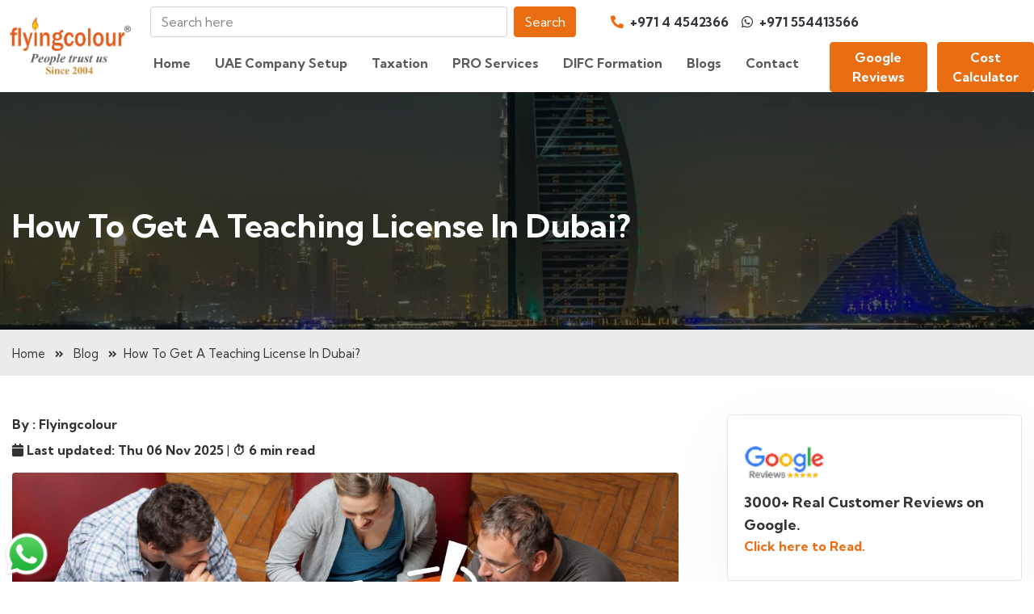

--- FILE ---
content_type: text/html; charset=utf-8
request_url: https://www.flyingcolour.net/blog/how-to-get-a-teaching-license-in-dubai/
body_size: 30911
content:




<!DOCTYPE html>
<html lang="en">
  <head>
    <!-- Required meta tags -->
    <meta charset="UTF-8">
    <meta name="viewport" content="width=device-width, initial-scale=1.0">
    <title>How to Get a Teaching License in Dubai? | Flyingcolour</title>
    
      <link rel="canonical" href="https://www.flyingcolour.net/blog/how-to-get-a-teaching-license-in-dubai/" />
    
    <link rel="alternate" hreflang="en-AE" href="https://www.flyingcolour.net/blog/how-to-get-a-teaching-license-in-dubai/" />
    
    
      
        <meta name="description" content="If you are desperate to work as a teacher in Dubai, you need to obtain a teaching license in Dubai. A teaching license is mandatory to pursue">
      
    
    
    
    
    
      <meta name="robots" content="index, follow, max-image-preview:large, max-snippet:-1, max-video-preview:-1">
    
    
    
    
    
      <meta itemprop="image" content="https://www.flyingcolour.net/media/uploads/2021/03/flyingcolour-favicon-logo.png">
    
    
    
    
    
      <meta property="og:url" content="https://www.flyingcolour.net/blog/how-to-get-a-teaching-license-in-dubai/">
    
    
    
    
    
    
    
    
    
    
    

    <link rel="icon" href="/static/assets/freezonelanding/images/fav.webp?v=3" sizes="32x32" />
    <link rel="icon" href="/static/assets/freezonelanding/images/fav.webp?v=3" sizes="192x192" />
    <link rel="apple-touch-icon" href="/static/assets/freezonelanding/images/fav.webp?v=3" />
    <meta name="msapplication-TileImage" content="/static/assets/freezonelanding/images/fav.webp?v=3" />
    <!-- google fonts -->
    <link href="//fonts.googleapis.com/css2?family=Kumbh+Sans:wght@300;400;700&display=swap" rel="stylesheet" />
    <!-- Template CSS -->
    <link rel="stylesheet" href="/static/CACHE/css/output.5c1ee7ac6421.css" type="text/css">
    <link rel="preload" as="image" href="/static/assets/freezonelanding/images/fav.webp?v=3" fetchpriority="high" type="image/png">
    <!-- Include the JS file -->
    <script src="/static/CACHE/js/output.bff8001b759a.js" async></script>
    <script src="https://www.google.com/recaptcha/api.js" async defer></script>
     <!-- Global site tag (gtag.js) - Google Analytics -->
    <script async src="https://www.googletagmanager.com/gtag/js?id=UA-47072070-1"></script>
    <script>
      window.dataLayer = window.dataLayer || [];
      function gtag(){dataLayer.push(arguments);}
      gtag('js', new Date());
    
      gtag('config', 'UA-47072070-1');
    </script>
    
        
        
    <script type="application/ld+json">
        {
          "@context": "https://schema.org",
          "@type": "LocalBusiness",
          "name": "Flyingcolour Business Setup Services",
          "image": "https://www.flyingcolour.net/static/assets/images/FLYINGCOLUR-NEWLOGO.png",
          "url": "https://www.flyingcolour.net/",
          "telephone": "+971 554413566",
          "address": {
            "@type": "PostalAddress",
            "streetAddress": "2608, 2609 & 2610, Concord Tower, Opposite Palm Jumeirah",
            "addressLocality": "Dubai",
            "postalCode": "00000",
            "addressCountry": "AE"
          },
          "geo": {
            "@type": "GeoCoordinates",
            "latitude": 25.09799,
            "longitude": 55.15689
          },
          "openingHoursSpecification": [
            {
              "@type": "OpeningHoursSpecification",
              "dayOfWeek": [
                "Monday",
                "Tuesday",
                "Wednesday",
                "Thursday",
                "Friday",
                "Saturday"
              ],
              "opens": "09:00",
              "closes": "18:00"
            }
          ],
          "sameAs": [
            "https://www.facebook.com/flyingcolourdxb",
            "https://www.linkedin.com/company/flyingcolourdxb/",
            "https://www.instagram.com/flyingcolourdxb/",
            "https://x.com/flyingcolourdxb"
          ],
          "aggregateRating": {
            "@type": "AggregateRating",
            "ratingValue": "4.9",
            "reviewCount": "3425"
          }
        }
    </script>
    
    </script>
        <!-- Organization schema -->
    <script type="application/ld+json">
    {
    "@context": "https://schema.org",
    "@type": "Organization",
    "url": "https://flyingcolour.net",
    "logo": "https://www.flyingcolour.net/static/assets/images/FLYINGCOLUR-NEW-LOGO-WHITE.png",
    "name": "Flyingcolor Business Setup",
    "description": "Flyingcolour® offers everything you need for a successful business setup in Dubai, Abu Dhabi and Company Formation all over United Arab Emirates along with Accounting & VAT Services.",
    "email": "info@flyingcolour.com",
    "telephone": "+971 44542366",
    "address": {
        "@type": "PostalAddress",
        "streetAddress": "Office No.2608,2609 & 2610",
        "addressLocality": "Concord Tower Opposite Palm Jumeirah Dubai Media City, Dubai. UAE.",
        "addressCountry": "UAE"
             }
        }            
    </script>
    
    
    
    
    
    <script type="application/ld+json">
    {
      "@context": "https://schema.org",
      "@type": "BlogPosting",
      "mainEntityOfPage": {
        "@type": "WebPage",
        "@id": "https://www.flyingcolour.net/blog/how-to-get-a-teaching-license-in-dubai/"
      },
      "headline": "How to Get a Teaching License in Dubai?",
      "description": "If you are desperate to work as a teacher in Dubai, you need to obtain a teaching license in Dubai. A teaching license is mandatory to pursue",
      
      "image": "https://www.flyingcolour.net/media/uploads/2024/02/Dubai-teaching-license.jpg",
      
      "author": {
        "@type": "Person",
        "name": "Flyingcolour"
      },
      "publisher": {
        "@type": "Organization",
        "name": "Flyingcolour"
      },
      "datePublished": "2024-02-19",
      "dateModified": "2025-11-06"
    }
    </script>
    


    <!-- Meta Pixel Code -->
    <script>
    !function(f,b,e,v,n,t,s)
    {if(f.fbq)return;n=f.fbq=function(){n.callMethod?
    n.callMethod.apply(n,arguments):n.queue.push(arguments)};
    if(!f._fbq)f._fbq=n;n.push=n;n.loaded=!0;n.version='2.0';
    n.queue=[];t=b.createElement(e);t.async=!0;
    t.src=v;s=b.getElementsByTagName(e)[0];
    s.parentNode.insertBefore(t,s)}(window, document,'script',
    'https://connect.facebook.net/en_US/fbevents.js');
    fbq('init', '2038989376341095');
    fbq('track', 'PageView');
    </script>
    <noscript><img height="1" width="1" style="display:none"
    src="https://www.facebook.com/tr?id=2038989376341095&ev=PageView&noscript=1"
    /></noscript>
    <!-- End Meta Pixel Code -->
    
    <!-- Google Tag Manager -->
    <script>(function(w,d,s,l,i){w[l]=w[l]||[];w[l].push({'gtm.start':
    new Date().getTime(),event:'gtm.js'});var f=d.getElementsByTagName(s)[0],
    j=d.createElement(s),dl=l!='dataLayer'?'&l='+l:'';j.async=true;j.src=
    'https://www.googletagmanager.com/gtm.js?id='+i+dl;f.parentNode.insertBefore(j,f);
    })(window,document,'script','dataLayer','GTM-T6HZDVV');</script>
    <!-- End Google Tag Manager -->
    <!-- Flatpickr CSS -->
    <link rel="stylesheet" href="https://cdn.jsdelivr.net/npm/flatpickr/dist/flatpickr.min.css">
    <!-- Flatpickr JS -->
    <script src="https://cdn.jsdelivr.net/npm/flatpickr"></script>
    <script type="text/javascript">
    (function(c,l,a,r,i,t,y){
        c[a]=c[a]||function(){(c[a].q=c[a].q||[]).push(arguments)};
        t=l.createElement(r);t.async=1;t.src="https://www.clarity.ms/tag/"+i;
        y=l.getElementsByTagName(r)[0];y.parentNode.insertBefore(t,y);
    })(window, document, "clarity", "script", "t5cq8oxal9");
</script>
    <style>
      .top-section{
        margin-top: 22px;
      }
      .navbar1 .nav-linkk {
        color: #fff;
        text-decoration: none;
        transition: color .15s ease-in-out, background-color .15s ease-in-out, border-color .15s ease-in-out;
      }
      .nav-fixed .navbar1 .nav-linkk {
        color: #32353a;
        text-decoration: none;
        transition: color .15s ease-in-out, background-color .15s ease-in-out, border-color .15s ease-in-out;
      }
      .navbar1 .nav-linkk a{
        color: #fff;
        text-decoration: none;
        transition: color .15s ease-in-out, background-color .15s ease-in-out, border-color .15s ease-in-out;
      }
      .navbar1 .nav-linkk a:hover{
        color: #fd7e14;
        text-decoration: none;
        transition: color .15s ease-in-out, background-color .15s ease-in-out, border-color .15s ease-in-out;
      }
      .my-input{
        background-color: transparent;
        color: aliceblue;
      }
      .my-input:focus{
        background-color: transparent;
        color: aliceblue;
      }
      .nav-fixed .navbar1 .nav-linkk a{
        color: #32353a;
        text-decoration: none;
        transition: color .15s ease-in-out, background-color .15s ease-in-out, border-color .15s ease-in-out;
      }
      .nav-fixed .my-input{
        color: #222222;
      }
      .nav-fixed .navbar1 .nav-linkk a:hover{
        color: #fd7e14;
        text-decoration: none;
        transition: color .15s ease-in-out, background-color .15s ease-in-out, border-color .15s ease-in-out;
      }
      .searchbar-form{
        width: 98%;
      }
      input.my-input::placeholder {
        color: #f0f8ffb0; /* Change to whatever color you want */
      }
      .nav-fixed input.my-input::placeholder {
        color: #32353a99; /* Change to whatever color you want */
      }
      .w3breadcrumb-left span {
        text-transform: none; /* Avoid interference with JavaScript */
    }
      @media only screen and (max-width: 1199px) {
        .contact-item{
            display: inline-grid;
            margin-bottom:-21px;
        }
        .contacts{
            text-align:left !important;
        }
        
        .top-section{
            margin-top:0px !important;
        }

      }
    @media only screen and (max-width: 992px) {
      .menu-container{
          margin-left: 10px !important;
      }
    }

    .menu-container{

      max-width: 1530px;

    }
    .iti {
        display: block !important;
         margin-bottom: 1rem;
     }
     
     @media (min-width: 1200px) {
         
        .cost-c{
            display:none;
        }
        
       .ccbtn{
        color: white;
        background-color: #eb6d12;
        font-weight: 600;
        
      }
      .ccbtn:hover{
        color: #eb6d12;
        background-color: transparent;
        border: 1px solid #eb6d12;
        font-weight: 600;
      }
      .contact-item{
        display: flex;
        /*justify-content: center;*/
        /*margin-right: 24%;*/
      }
      .chevron{
          display:none;
      }
     }
     
    </style>
    <style>
      .custom-sidebar {
          height: auto;
          padding-top: 20px;
      }
      .custom-sidebar a {
          display: block;
          padding: 10px 15px;
          color: #000;
          text-decoration: none;
      }
      .custom-sidebar a:hover {
          background-color: #eb6d1254;
          color: #000;
      }
      .custom-sidebar a.active {
          background-color: #eb6d12;
          color: #fff !important;
      }
      .custom-nav-link{
        color: #333333 !important;
        padding-left: 20px !important;
      }
      .main-body{
        padding-top: 20px !important;
      }
      /* Apply styles only for mobile screens (widths less than 768px) */
      @media (max-width: 768px) {
         .nav-item .chevron {
            display: inline-block;
            transition: transform 0.3s ease;
            margin-left: 5px; /* Optional: Adjust for spacing */
            font-size:23px;
            font-weight:600;
        }
        
        /* Rotate chevron when active */
        .nav-item.dropdown .chevron.rotate {
            transform: rotate(90deg);
        }
            
      }
      .django-ckeditor-widget {
        display: inline !important;
        }
    @media only screen and (max-width: 768px) {
     .cost-c {
        position: fixed;
        top: calc(20px + env(safe-area-inset-top));
        right: 15px;
        z-index: 999;
    }
     
     .searchbar {
         display:none;
     }
     
     .logo-container{
         margin-top: 1.6rem !important;
     }

    }
    
    .cf-turnstile{
        display: grid;
        justify-content: center;
    }
    
/* ================= HEADER SWITCH ================= */
.mobile-header {
  display: none;
}

.desktop-header {
  display: block;
}

/* ================= MOBILE ================= */
@media (max-width: 991px) {
    
    
  .desktop-header {
    /*display: none;*/
    /*z-index: 0000 !important;*/
    
    padding: 12px 0 !important;
  }
  
  .logo-container {
      background: #fff !important;
  }
  
  .navbar-collapse{
      border : 0px solid var(--border-color-light) !important;
  }
  
  
.navbar .navbar-brand img {
    max-width: 81px;
}

.cost-btn {
    display : none;
}
  
 .desktop-header .nav-fixed {
    display: none;
    z-index: 0000 !important;
  }

  .mobile-header {
    display: block;
    background: #fff;
    z-index: 9999;
    padding : 0 !important;
  }
}

@media (max-width: 991px) {
  .navbar-collapse {
    max-height: calc(100vh - 140px);
    overflow-y: auto;
  }
}


/* ================= MOBILE STYLING ================= */
.mobile-top {
  display: flex;
  justify-content: space-between;
  align-items: center;
  padding: 10px 15px;
  font-size: 14px;
}

.mobile-top i {
  font-size: 14px;
  color: #eb6d12;
}

.mobile-top img {
  height: 48px;
}

.mobile-bottom {
  display: flex;
  align-items: center;
  gap: 10px;
  padding: 10px 15px;
  padding-top :0 !important;
}

.mobile-search {
  flex: 1;
}

.mobile-search input {
  width: 100%;
  padding: 8px 14px;
  border-radius: 30px;
  border: 1px solid #ddd;
  font-size: 14px;
}

.menu-btn,
.calc-btn {
  background: none;
  border: none;
  font-size: 20px;
  color: #eb6d12;
}

.mobile-header {
  z-index: 9999;
}

.navbar-collapse {
  z-index: 9998;
}
@media (max-width: 991px) {
  .dropdown-menu {
    display: none;
    position: static;
    border: none;
    box-shadow: none;
  }
  
  .navbar-toggler .icon-close {
      display: none !important;
    }
    
    .navbar-toggler[aria-expanded="true"] .icon-bars {
      display: none;
    }
    
    .navbar-toggler[aria-expanded="true"] .icon-close {
      display: inline-block !important;
    }


}
</style>
    

    

     <script async src="https://www.googletagmanager.com/gtag/js?id=AW-947425141"></script>
    <script>
        window.dataLayer = window.dataLayer || [];
        function gtag(){dataLayer.push(arguments);}
        gtag('js', new Date());

        gtag('config', 'AW-947425141');
    </script> 
    
    <!-- Google Tag Manager -->
<script>(function(w,d,s,l,i){w[l]=w[l]||[];w[l].push({'gtm.start':
new Date().getTime(),event:'gtm.js'});var f=d.getElementsByTagName(s)[0],
j=d.createElement(s),dl=l!='dataLayer'?'&l='+l:'';j.async=true;j.src=
'https://www.googletagmanager.com/gtm.js?id='+i+dl;f.parentNode.insertBefore(j,f);
})(window,document,'script','dataLayer','GTM-5LR2T3B9');</script>
<!-- End Google Tag Manager -->
  </head>

  <body>
      
      <!-- Google Tag Manager (noscript) -->
<noscript><iframe src="https://www.googletagmanager.com/ns.html?id=GTM-5LR2T3B9"
height="0" width="0" style="display:none;visibility:hidden"></iframe></noscript>
<!-- End Google Tag Manager (noscript) -->

    
    
    <header id="site-header" class="fixed-top nav-fixed  desktop-header">

      <div class="container logo-container">
                <div class="top-section" style="z-index:9999">
          <div class="menu-container">
              <div class="row align-items-center">
                  <div class="col-md-6 searchbar order-2 order-md-1">
                    <form method="GET" action="/website-search/" class="d-flex searchbar-form" target="_blank">
                  <input class="form-control me-2 my-input " type="search" placeholder="Search here" name="q" aria-label="Search" >
                  <button class="btn btn-primary" type="submit">Search</button>
                </form>
                  </div>
                  <div class="col-md-6 contacts order-1 order-md-2">
                      <ul class="py-lg-0 navbar1 contact-item">
                          <span class="mx-2 nav-linkk">
                              <a href="tel:+97144542366" style="font-weight: 600;"><i class="fa fa-phone fa-rotate-90 me-1 text-orange"></i> +971 4 4542366</a>
                          </span>
                          <span class="mx-2 nav-linkk">
                              <a href="https://api.whatsapp.com/send?phone=971554413566" style="font-weight: 600;"><i sytle="color: #279c46 !important;" class="fab fa-whatsapp me-1"></i> +971 554413566</a>
                          </span>
                          <span class="mx-2 nav-linkk cost-c">
                               <button style="font-weight:600" class="btn btn-primary" data-bs-toggle="modal" data-bs-target="#CostCalculator">Cost Calculator</button>
                          </span>
                      </ul>
                  </div>
              </div>
          </div>
      </div>
        <nav class="navbar navbar-expand-lg navbar-light stroke py-lg-0">
          <h2><a class="navbar-brand " href="/"><img id="white-logo" src="/static/assets/images/FLYINGCOLUR-NEW-LOGO.png" alt="Flyingcolour logo" /></a>
            <a class="navbar-brand" href="/"><img id="black-logo" src="/static/assets/images/FLYINGCOLUR-NEW-LOGO.png" style="display: none ;" alt="Flyingcolour logo2" /></a></h2>
            
            <div class="collapse navbar-collapse navbar-mob" id="navbarScroll">
                <ul class="navbar-nav me-lg-auto my-2 my-lg-0 navbar-nav-scroll">
                    <li class="nav-item">
                        <a class="nav-link" href="/">Home</a>
                    </li>
                    <!-- UAE Company Setup Mega Menu -->
                    <li class="nav-item dropdown mega-dropdown">
                        <a class="nav-link dropdown-toggle"  id="navbarDropdownMenuLink" role="button" aria-expanded="false">
                            UAE Company Setup <span class="chevron">&#8250;</span>
                        </a>
                        <div class="dropdown-menu mega-menu mega-menu-biz" aria-labelledby="navbarDropdownMenuLink">
                            <div class="container">
                                <div class="row biz_setup_mob">
                                    <div class="col">
                                        <p><i class="fas fa-briefcase menu-icon"></i>Business Setup Overview</p>
                                        <ul class="list-unstyled">
                                            <li><a class="dropdown-item" href="/business-setup-in-united-arab-emirates/">Business Setup Overview of UAE</a></li>
                                            <li><a class="dropdown-item" href="/difference-among-mainland-freezones-offshore-companies-uae/">Educate yourself about Jurisdictions in UAE</a></li>
                                        </ul>
                                    </div>
                                    <div class="col">
                                        <p><i class="fas fa-city menu-icon"></i>Mainland Business Setup</p>
                                        <ul class="list-unstyled">
                                            <li><a class="dropdown-item" href="/uae-mainland-business-setup/">UAE Mainland Overview</a></li>
                                            <li><a class="dropdown-item" href="/uae-mainland-professional-company-setup/">Mainland Professional Company</a></li>
                                            <li><a class="dropdown-item" href="/uae-mainland-limited-liability-company-setup/">Mainland Limited Liability Company</a></li>
                                            <li><a class="dropdown-item" href="/uae-mainland-industrial-company-business-setup/">Mainland Industrial Company</a></li>
                                            <li><a class="dropdown-item" href="/uae-mainland-branch-of-foreign-company-setup/">Mainland Branch/ Representative for Foreign Company</a></li>
                                            <li><a class="dropdown-item" href="/uae-mainland-company-setup-owned-by-gcc-national/">Mainland GCC Owned Company</a></li>
                                        </ul>
                                    </div>
                                    <div class="col">
                                        <p><i class="fas fa-city menu-icon"></i>UAE Mainland</p>
                                        <ul class="list-unstyled">  
                                            <li class="dropdown-submenu">
                                                <a class="dropdown-item" href="javascript:void(0)" onclick="toggleDropdown()">Dubai Mainland<i style="margin-left: 50px;" class="text-orange fas fa-arrow-right"></i></a>
                                                <div class="dropdown-content MainlandSub" id="dropdown-content">
                                                  <div class="row">
                                                    <div class="col-lg-6 col-md-12">
                                                    <a class="d-item" href="/dubai-mainland-business-setup/">Dubai Mainland Business Setup Overview</a>
                                                    <a class="d-item" href="/dubai-mainland-business-setup-in-al-barsha-dubai/">Business Setup Al Barsha & Tcom</a>
                                                    <a class="d-item" href="/dubai-mainland-business-setup-in-al-quoz-industrial-area/">Business Setup Al Quoz & DIP</a>
                                                    <a class="d-item" href="/dubai-mainland-business-setup-in-al-qusais-dubai/">Business Setup Al Qusais</a>
                                                    <a class="d-item" href="/dubai-mainland-business-setup-in-burdubai/">Business Setup Bur Dubai</a>
                                                    <a class="d-item" href="/dubai-mainland-business-setup-in-business-bay-dubai/">Business Setup Business Bay Dubai</a>
                                                    <a class="d-item" href="/dubai-mainland-business-setup-in-deira-dubai/">Business Setup Deira Dubai</a>
                                                    </div>
                                                    <div class="col-lg-6 col-md-12">
                                                    <a class="d-item" href="/dubai-mainland-business-setup-in-downtown-dubai/">Business Setup Downtown Dubai</a>
                                                    <a class="d-item" href="/dubai-mainland-business-setup-in-dubai-marina-dubai/">Business Setup Dubai Marina & JBR</a>
                                                    <a class="d-item" href="/dubai-mainland-business-setup-in-dubai-media-city/">Business Setup Dubai Media City</a>
                                                    <a class="d-item" href="/dubai-mainland-business-setup-in-international-city-dubai/">Business Setup International City</a>
                                                    <a class="d-item" href="/dubai-mainland-business-setup-in-new-dubai-locations/">Business Setup New Dubai</a>
                                                   
                                                    <a class="d-item" href="/dubai-mainland-business-setup-on-jumeirah-beach-road/">Business Setup Sheikh Zayed Road</a>
                                                    <a class="d-item" href="/dubai-mainland-business-setup-on-shiekh-zayed-road-dubai/">Business Setup Jumeirah Beach Road & Al Wasal Road</a>
                                                    </div>
                                                  </div>
                                                </div>
                                            </li>
                                            <li><a class="dropdown-item" href="/abu-dhabi-mainland-business-setup/">Abu Dhabi Mainland</a></li>
                                            <li><a class="dropdown-item" href="/ajman-mainland-business-setup/">Ajman Mainland</a></li>
                                            <li><a class="dropdown-item" href="/sharjah-mainland-business-setup/">Sharjah Mainland</a></li>
                                        </ul>
                                    </div>
                                    <div class="col">
                                        <p><i class="fas fa-building menu-icon"></i> UAE Freezone</p>
                                        <ul class="list-unstyled">
                                            <li><a class="dropdown-item" href="/uae-freezone-business-setup/">Freezone Business Setup Overview</a></li>
                                            <li><a class="dropdown-item" href="/dubai-freezone-business-setup/">Dubai Freezone</a></li>
                                            <li><a class="dropdown-item" href="/abudhabi-freezone-business-setup/">Abu Dhabi Freezone</a></li>
                                            <li><a class="dropdown-item" href="/ajman-freezone-business-setup/">Ajman Freezone</a></li>
                                            <li><a class="dropdown-item" href="/sharjah-freezone-business-setup/">Sharjah Freezone</a></li>
                                            <li><a class="dropdown-item" href="/ras-al-khaimah-freezone-business-setup/">Ras al Khaimah Freezone</a></li>
                                            <li><a class="dropdown-item" href="/umm-al-quwain-freezone-business-setup/">Umm al Quwain Freezone</a></li>
                                            <li><a class="dropdown-item" href="/fujairah-freezone-business-setup/">Fujairah Freezone</a></li>
                                        </ul>
                                    </div>
                                    <div class="col">
                                        <p><i class="fas fa-anchor menu-icon"></i> UAE Offshore</p>
                                        <ul class="list-unstyled">
                                            <li><a class="dropdown-item" href="/uae-offshore-company-business-setup/">Offshore Business Setup Overview</a></li>
                                            <li><a class="dropdown-item" href="/business-setup-jebel-ali-offshore-company/">Dubai Offshore</a></li>
                                            <li><a class="dropdown-item" href="/business-setup-ajman-offshore-company/">Ajman Offshore</a></li>
                                            <li><a class="dropdown-item" href="/business-setup-ras-al-khaimah-rakez-offshore-company/">RAK ICC Offshore</a></li>
                                        </ul>
                                    </div>
                                </div>
                            </div>
                        </div>
                    </li>
                    <!-- Taxation nav items here -->
                    <li class="nav-item dropdown mega-dropdown">
                      <a class="nav-link dropdown-toggle" id="navbarDropdownMenuLink" role="button" aria-expanded="false">
                         Taxation <span class="chevron">&#8250;</span>
                      </a>
                      <div class="dropdown-menu mega-menu dropdown-item-2 pro-mega-menu" aria-labelledby="navbarDropdownMenuLink">
                          <div class="container">
                              <div class="row">
                                <div class="col-lg-3 col-md-12 pro" style="padding: 42px;">
                                  <p style="color: #eb6d12; font-size:30px; font-weight:700">Taxation</p>
                                  <p class="mt-lg-5 mt-3" style=" margin-left: 5px;">Expert taxation and financial management solutions</p>
                                </div>
                                <div class="col-1 br-line" style=" border-left:0.5px solid #c5c5c5 ; width: 70px;" > </div>
                                <div class="col-lg-8 col-md-12">
                                  <div class="row pro-row" style="padding: 10px;">
                                    <div class="col-lg-4 col-md-12 p-lg-2">
                                        <a href="/vat-services/"><p><i class="fas fa-file-invoice-dollar menu-icon"></i>VAT Services</p></a>
                                    </div>
                                    <div class="col-lg-4 col-md-12 p-lg-2">
                                        <a href="/accounting-services-overview/"><p><i class="fas fa-calculator menu-icon"></i>Business Accounting Services</p></a>
                                    </div>
                                    <div class="col-lg-4 col-md-12 p-lg-2">
                                        <a href="/forecast-and-projection/"><p><i class="fas fa-chart-line menu-icon"></i>Financial Forecast & Projection</p></a>
                                    </div>
                                    <div class="col-lg-4 col-md-12 p-lg-2">
                                        <a href="/book-keeping-services/"><p><i class="fas fa-book menu-icon"></i>Book-keeping Services</p></a>
                                    </div>
                                    <div class="col-lg-4 col-md-12 p-lg-2">
                                        <a href="/accounts-payable/"><p><i class="fas fa-file-invoice menu-icon"></i>Accounts Payable</p></a>
                                    </div>
                                    <div class="col-lg-4 col-md-12 p-lg-2">
                                   <a href="/cfo-services/"><p><i class="fas fa-user-tie menu-icon"></i>CFO Services</p></a>
                                    </div>
                                    <div class="col-lg-4 col-md-12 p-lg-2">
                                        <a href="/inventory-verification-valuation-services/"><p><i class="fas fa-clipboard-check menu-icon"></i>Inventory Verification Service</p></a>
                                    </div>
                                     <div class="col-lg-4 col-md-12 p-lg-2">
                                      <a href="/tax-residency-certificate/"><p><i class="fas fa-file-alt menu-icon"></i>Tax Residency Certificate in UAE</p></a>
                                    </div>
                                    <div class="col-lg-4 col-md-12 p-lg-2">
                                        <a href="/payroll-management/"><p><i class="fas fa-money-check-alt menu-icon"></i>Payroll Management</p></a>
                                    </div>
                                    <div class="col-lg-4 col-md-12 p-lg-2">
                                        <a href="/month-end-financials/"><p><i class="fas fa-calendar-alt menu-icon"></i>Month End Financial</p></a> 
                                    </div>
                                </div>
                                
                                </div>
                              </div>
                          </div>
                      </div>
                  </li>
                  <li class="nav-item dropdown mega-dropdown">
                    <a class="nav-link dropdown-toggle"  id="navbarDropdownMenuLink" role="button" aria-expanded="false">
                       PRO Services <span class="chevron">&#8250;</span>
                    </a>
                    <div class="dropdown-menu mega-menu dropdown-item-3 pro-mega-menu" aria-labelledby="navbarDropdownMenuLink">
                        <div class="container">
                            <div class="row">
                              <div class="col-lg-2 col-md-12 pro" >
                                <p style="color: #eb6d12; font-size:30px; font-weight:700">PRO Services</p>
                                <p class="mt-lg-5 mt-3" style="margin-left: 5px;">Professional support for all your business needs</p>

                              </div>
                              <div class="col-1 br-line" style=" border-left:0.5px solid #c5c5c5 ; width: 70px;" > </div>
                              <div class="col-lg-9 col-md-12">
                                <div class="row pro-row">
                                  <div class="col-lg-4 col-md-12 p-lg-2">
                                      <a href="/pro-services-overview/"><p><i class="fas fa-cogs menu-icon"></i>PRO Business Services Overview</p></a>
                                  </div>
                                  <div class="col-lg-4 col-md-12 p-lg-2">
                                     <a href="/pro-services/"> <p><i class="fas fa-user-tie menu-icon"></i>PRO Services</p></a>
                                  </div>
                                  <div class="col-lg-4 col-md-12 p-lg-2">
                                      <a href="/mea-mofa/" ><p><i class="fas fa-stamp menu-icon"></i>MEA & MOFA Attestation</p></a>
                                  </div>
                                  <div class="col-lg-4 col-md-12 p-lg-2">
                                      <a href="/golden-visa-long-term-residence-visas-in-the-uae/"><p><i class="fas fa-passport menu-icon"></i>Golden Visa</p></a>
                                  </div>
                                  <div class="col-lg-4 col-md-12 p-lg-2">
                                      <a href="/property-visa/"><p><i class="fas fa-home menu-icon"></i>Property Visa</p></a>
                                  </div>
                                  <div class="col-lg-4 col-md-12 p-lg-2">
                                      <a href="/dubai-custom-registration/"><p><i class="fas fa-barcode menu-icon"></i>DUBAI Customs Registration</p></a>
                                  </div>
                                  <div class="col-lg-4 col-md-12 p-lg-2">
                                      <a href="/bank-account-opening-uae/"><p><i class="fas fa-university menu-icon"></i>Assistance in Bank Account Opening in UAE</p></a>
                                  </div>
                              </div>
                            </div>
                        </div>
                    </div>
                </li>
                <li class="nav-item dropdown mega-dropdown">
                    <a class="nav-link dropdown-toggle"  id="navbarDropdownMenuLink" role="button" aria-expanded="false">
                       DIFC Formation <span class="chevron">&#8250;</span>
                    </a>
                    <div class="dropdown-menu mega-menu dropdown-item-3 pro-mega-menu" aria-labelledby="navbarDropdownMenuLink">
                        <div class="container">
                            <div class="row">
                              <div class="col-lg-2 col-md-12 pro" >
                                <p style="color: #eb6d12; font-size:30px; font-weight:700">DIFC Formation</p>
                                <p class="mt-lg-5 mt-3" style="margin-left: 5px;">Pioneering Excellence in Financial Foundations.</p>

                              </div>
                              <div class="col-1 br-line" style=" border-left:0.5px solid #c5c5c5 ; width: 70px;" > </div>
                              <div class="col-lg-9 col-md-12">
                                <div class="row pro-row">
                                  <div class="col-lg-4 col-md-12 p-lg-2">
                                      <a href="/difc-company-formation/"><p><i class="fas fa-cogs menu-icon"></i>Overview</p></a>
                                  </div>
                                  <div class="col-lg-4 col-md-12 p-lg-2">
                                     <a href="/difc-foundation-formation/"> <p><i class="fas fa-user-tie menu-icon"></i>DIFC Foundation</p></a>
                                  </div>
                                  <div class="col-lg-4 col-md-12 p-lg-2">
                                      <a href="/difc-prescribed-companies/" ><p><i class="fas fa-stamp menu-icon"></i>DIFC Prescribed Company</p></a>
                                  </div>
                                  <div class="col-lg-4 col-md-12 p-lg-2">
                                      <a href="/difc-innovation-hub/"><p><i class="fas fa-passport menu-icon"></i> DIFC Innovation Hub</p></a>
                                  </div>
                                  <div class="col-lg-4 col-md-12 p-lg-2">
                                      <a href="/difc-regulated-entities/"><p><i class="fas fa-home menu-icon"></i>DFSA Regulated Entities</p></a>
                                  </div>
                              </div>
                            </div>
                        </div>
                    </div>
                </li>
              <li class="nav-item dropdown mega-dropdown">
                <a class="nav-link dropdown-toggle" href="/blog/" id="navbarDropdownMenuLink" role="button" aria-expanded="false">
                   Blogs <span class="chevron">&#8250;</span>
                </a>
                <div class="dropdown-menu mega-menu dropdown-item-5 mega-menu-blogs" aria-labelledby="navbarDropdownMenuLink">
                    <div class="container">
                      <div class="row">
                        <nav class="col-md-3 col-lg-2 d-md-block custom-sidebar custom-sidebar-mob">
                            <div class="custom-sidebar-sticky">
                                <ul class="nav flex-column">
                                    <li class="nav-item" style="padding: 0px 20px 0px 0px;">
                                        <a class="nav-link custom-nav-link active nav-link-blog" href="#" id="categories-link">Categories</a>
                                    </li>
                                    <li class="nav-item" style="padding: 0px 20px 0px 0px;">
                                        <a class="nav-link custom-nav-link nav-link-blog" href="#" id="industries-link">Industries</a>
                                    </li>
                                    
                                </ul>
                            </div>
                        </nav>
            
                        <main style="border-left: 0.5px solid #cfcfcf; padding-top: 0px !important;" role="main" class="main-body col-md-9 ml-sm-auto col-lg-10 px-4">
                            <div id="categories-content">
                                <div class="row d-contents">
                                    <div class="col-3 p-lg-2">
                                        <a href="/blog/category/about-business/"><p><i class="fas fa-briefcase menu-icon"></i>About Business</p></a>
                                    </div>
                                    <div class="col-3 p-lg-2">
                                        <a href="/blog/category/building-engineering/"><p><i class="fas fa-city menu-icon"></i>Building & Engineering</p></a>
                                    </div>
                                    <div class="col-3 p-lg-2">
                                        <a href="/blog/category/activity-group-educational-activities/"><p><i class="fas fa-graduation-cap menu-icon"></i>Educational Activities</p></a>
                                    </div>
                                    <div class="col-3 p-lg-2">
                                        <a href="/blog/category/activity-group-financial-activities/"><p><i class="fas fa-chart-line menu-icon"></i>Financial Activities</p></a>
                                    </div>
                                </div>
                                <div class="row d-contents">
                                    <div class="col-3 p-lg-2">
                                        <a href="/blog/category/gas-energy/"><p><i class="fas fa-gas-pump menu-icon"></i>Gas & Energy</p></a>
                                    </div>
                                    <div class="col-3 p-lg-2">
                                        <a href="/blog/category/activity-group-heavy-industries/"><p><i class="fas fa-industry menu-icon"></i>Heavy Industries</p></a>
                                    </div>
                                    <div class="col-3 p-lg-2">
                                        <a href="/blog/category/light-industry/"><p><i class="fas fa-lightbulb menu-icon"></i>Light Industry</p></a>
                                    </div>
                                    <div class="col-3 p-lg-2">
                                        <a href="/blog/category/activity-group-medical/"><p><i class="fas fa-stethoscope menu-icon"></i>Medical</p></a>
                                    </div>
                                </div>
                                <div class="row d-contents">
                                    <div class="col-3 p-lg-2">
                                        <a href="/blog/category/activity-group-nutrition-food/"><p><i class="fas fa-utensils menu-icon"></i>Nutrition & Food</p></a>
                                    </div>
                                    <div class="col-3 p-lg-2">
                                        <a href="/blog/category/activity-group-personal-household/"><p><i class="fas fa-home menu-icon"></i>Personal Household</p></a>
                                    </div>
                                    <div class="col-3 p-lg-2">
                                        <a href="/blog/category/activity-group-print-media/"><p><i class="fas fa-newspaper menu-icon"></i>Print & Media</p></a>
                                    </div>
                                    <div class="col-3 p-lg-2">
                                        <a href="/blog/category/activity-group-real-estate/"><p><i class="fas fa-building menu-icon"></i>Real Estate</p></a>
                                    </div>
                                </div>
                                <div class="row d-contents">
                                    <div class="col-3 p-lg-2">
                                        <a href="/blog/category/sports/"><p><i class="fas fa-futbol menu-icon"></i>Sports</p></a>
                                    </div>
                                    <div class="col-3 p-lg-2">
                                        <a href="/blog/category/activity-group-transport/"><p><i class="fas fa-truck menu-icon"></i>Activity Group: Transport</p></a>
                                    </div>
                                    <div class="col-3 p-lg-2">
                                        <a href="/blog/category/activity-group-various-activities/"><p><i class="fas fa-tasks menu-icon"></i>Various Activities</p></a>
                                    </div>
                                    <div class="col-3 p-lg-2">
                                        <a href="/blog/category/business-setup/"><p><i class="fas fa-business-time menu-icon"></i>Business Setup</p></a>
                                    </div>
                                </div>
                                <div class="row d-contents">
                                    <div class="col-3 p-lg-2">
                                        <a href="/blog/category/company-formation/"><p><i class="fas fa-building menu-icon"></i>Company Formation</p></a>
                                    </div>
                                    <div class="col-3 p-lg-2">
                                        <a href="/blog/category/dubai-business-laws/"><p><i class="fas fa-gavel menu-icon"></i>Dubai Business Laws</p></a>
                                    </div>
                                    <div class="col-3 p-lg-2">
                                        <a href="/blog/category/entertainment-related/"><p><i class="fas fa-film menu-icon"></i>Entertainment & Related</p></a>
                                    </div>
                                    <div class="col-3 p-lg-2">
                                        <a href="/blog/category/freezone-company-formation/"><p><i class="fas fa-warehouse menu-icon"></i>Freezone Company Formation</p></a>
                                    </div>
                                </div>
                                <div class="row d-contents">
                                    <div class="col-3 p-lg-2">
                                        <a href="/blog/category/offshore-formation/"><p><i class="fas fa-ship menu-icon"></i>Offshore Formation</p></a>
                                    </div>
                                    <div class="col-3 p-lg-2">
                                        <a href="/blog/category/research-article/"><p><i class="fas fa-file-alt menu-icon"></i>Research Article</p></a>
                                    </div>
                                    <div class="col-3 p-lg-2">
                                        <a href="/blog/category/uae-business-news/"><p><i class="fas fa-newspaper menu-icon"></i>UAE Business News</p></a>
                                    </div>
                                    <div class="col-3 p-lg-2">
                                        <a href="/blog/category/vat-accounting-bookkeeping/"><p><i class="fas fa-calculator menu-icon"></i>Accounting & Bookkeeping</p></a>
                                    </div>
                                </div>
                            </div>


                            <div id="industries-content" style="display: none;">
                                <div class="row d-contents">
                                    <div class="col-3 p-lg-2">
                                        <a href="/blog/industry/business-setup-dubai/"><p><i class="fas fa-building menu-icon"></i>Business Setup Dubai</p></a>
                                    </div>
                                    <div class="col-3 p-lg-2">
                                        <a href="/blog/industry/cloth-pressing-business/"><p><i class="fas fa-tshirt menu-icon"></i>Cloth Pressing Business</p></a>
                                    </div>
                                    <div class="col-3 p-lg-2">
                                        <a href="/blog/industry/construction/"><p><i class="fas fa-hammer menu-icon"></i>Construction</p></a>
                                    </div>
                                    <div class="col-3 p-lg-2">
                                        <a href="/blog/industry/crypto-business/"><p><i class="fas fa-coins menu-icon"></i>Crypto Business</p></a>
                                    </div>
                                </div>
                                <div class="row d-contents">
                                    <div class="col-3 p-lg-2">
                                        <a href="/blog/industry/decoration-design-business/"><p><i class="fas fa-paint-brush menu-icon"></i>Decoration Design Business</p></a>
                                    </div>
                                    <div class="col-3 p-lg-2">
                                        <a href="/blog/industry/dry-cleaning-business/"><p><i class="fas fa-soap menu-icon"></i>Dry Cleaning Business</p></a>
                                    </div>
                                    <div class="col-3 p-lg-2">
                                        <a href="/blog/industry/education/"><p><i class="fas fa-graduation-cap menu-icon"></i>Education</p></a>
                                    </div>
                                    <div class="col-3 p-lg-2">
                                        <a href="/blog/industry/energy-and-mining/"><p><i class="fas fa-bolt menu-icon"></i>Energy and Mining</p></a>
                                    </div>
                                </div>
                                <div class="row d-contents">
                                    <div class="col-3 p-lg-2">
                                        <a href="/blog/industry/it/"><p><i class="fas fa-desktop menu-icon"></i>IT</p></a>
                                    </div>
                                    <div class="col-3 p-lg-2">
                                        <a href="/blog/industry/financial-services/"><p><i class="fas fa-chart-line menu-icon"></i>Financial Services</p></a>
                                    </div>
                                    <div class="col-3 p-lg-2">
                                        <a href="/blog/industry/fintech/"><p><i class="fas fa-mobile-alt menu-icon"></i>Fintech</p></a>
                                    </div>
                                    <div class="col-3 p-lg-2">
                                        <a href="/blog/industry/healthcare/"><p><i class="fas fa-heartbeat menu-icon"></i>Healthcare</p></a>
                                    </div>
                                </div>
                                <div class="row d-contents">
                                    <div class="col-3 p-lg-2">
                                        <a href="/blog/industry/healthcare-industry/"><p><i class="fas fa-hospital-alt menu-icon"></i>Healthcare Industry</p></a>
                                    </div>
                                    <div class="col-3 p-lg-2">
                                        <a href="/blog/industry/hotel-and-hospitality/"><p><i class="fas fa-hotel menu-icon"></i>Hotel and Hospitality</p></a>
                                    </div>
                                    <div class="col-3 p-lg-2">
                                        <a href="/blog/industry/home-based-business/"><p><i class="fas fa-home menu-icon"></i>Home Based Business</p></a>
                                    </div>
                                    <div class="col-3 p-lg-2">
                                        <a href="/blog/industry/manufacturing/"><p><i class="fas fa-industry menu-icon"></i>Manufacturing</p></a>
                                    </div>
                                </div>
                                <div class="row d-contents">
                                    <div class="col-3 p-lg-2">
                                        <a href="/blog/industry/media-and-entertainment/"><p><i class="fas fa-tv menu-icon"></i>Media and Entertainment</p></a>
                                    </div>
                                    <div class="col-3 p-lg-2">
                                        <a href="/blog/industry/online-business/"><p><i class="fas fa-shopping-cart menu-icon"></i>Online Business</p></a>
                                    </div>
                                    <div class="col-3 p-lg-2">
                                        <a href="/blog/industry/real-estates/"><p><i class="fas fa-building menu-icon"></i>Real Estates</p></a>
                                    </div>
                                    <div class="col-3 p-lg-2">
                                        <a href="/blog/industry/restaurant-and-cafe/"><p><i class="fas fa-utensils menu-icon"></i>Restaurant and Cafe</p></a>
                                    </div>
                                </div>
                                <div class="row d-contents">
                                    <div class="col-3 p-lg-2">
                                        <a href="/blog/industry/shipping/"><p><i class="fas fa-ship menu-icon"></i>Shipping</p></a>
                                    </div>
                                    <div class="col-3 p-lg-2">
                                        <a href="/blog/industry/telecommunication/"><p><i class="fas fa-phone menu-icon"></i>Telecommunication</p></a>
                                    </div>
                                    <div class="col-3 p-lg-2">
                                        <a href="/blog/industry/trading/"><p><i class="fas fa-exchange-alt menu-icon"></i>Trading</p></a>
                                    </div>
                                    <div class="col-3 p-lg-2">
                                        <a href="/blog/industry/transport/"><p><i class="fas fa-truck menu-icon"></i>Transport</p></a>
                                    </div>
                                </div>
                                <div class="row d-contents">
                                    <div class="col-3 p-lg-2">
                                        <a href="/blog/industry/travel-and-tourism/"><p><i class="fas fa-plane menu-icon"></i>Travel and Tourism</p></a>
                                    </div>
                                    <div class="col-3 p-lg-2">
                                        <a href="/blog/industry/utilities/"><p><i class="fas fa-tools menu-icon"></i>Utilities</p></a>
                                    </div>
                                    <div class="col-3 p-lg-2">
                                        <a href="/blog/industry/yoga-centre/"><p><i class="fas fa-spa menu-icon"></i>Yoga Centre</p></a>
                                    </div>
                                </div>
                            </div>


                            
                        </main>
                    </div>
                    </div>
                </div>
            </li> 
            <li class="nav-item">
              <a class="nav-link" href="/contact/">Contact</a>
            </li>
            <li class="nav-item cost-btn">
            <a href="https://goo.gl/ZPZLbL" target="_blank"><button type="button" style="margin-left: 11px !important; " class="btn btn-primary ccbtn">
             <!--<svg xmlns="http://www.w3.org/2000/svg" viewBox="0 0 640 640"><path d="M564 325.8C564 467.3 467.1 568 324 568C186.8 568 76 457.2 76 320C76 182.8 186.8 72 324 72C390.8 72 447 96.5 490.3 136.9L422.8 201.8C334.5 116.6 170.3 180.6 170.3 320C170.3 406.5 239.4 476.6 324 476.6C422.2 476.6 459 406.2 464.8 369.7L324 369.7L324 284.4L560.1 284.4C562.4 297.1 564 309.3 564 325.8z"/></svg>-->
            Google Reviews
            </button></a>
            <li class="nav-item cost-btn">
            <button type="button" class="btn btn-primary ccbtn" data-bs-toggle="modal" data-bs-target="#CostCalculator">
              Cost Calculator
            </button>
          </li>
                </ul>
            </div>
        </nav>
    </div>

    <script>
        function toggleDropdown() {
            var dropdown = document.getElementById("dropdown-content");
            if (dropdown.style.display === "none" || dropdown.style.display === "") {
                dropdown.style.display = "block";
            } else {
                dropdown.style.display = "none";
            }
        }
    </script>

  </header>
  
  
  <!-- ================= MOBILE HEADER ================= -->
<header id="mobile-header" class="fixed-top mobile-header">

  <!-- Top row -->
  <div class="mobile-top">
    <a href="tel:+97144542366">
      <i class="fa fa-phone" style="transform: rotate(90deg);"></i> +971 4 4542366
    </a>

    <a href="/">
      <img src="/static/assets/images/FLYINGCOLUR-NEW-LOGO.png" alt="Flyingcolour">
    </a>

    <a href="https://api.whatsapp.com/send?phone=971554413566">
      <i class="fab fa-whatsapp"></i> +971 554413566
    </a>
  </div>

  <!-- Bottom row -->
  <div class="mobile-bottom">
    <button class="navbar-toggler"
            type="button"
            data-bs-toggle="collapse"
            data-bs-target="#navbarScroll"
            aria-controls="navbarScroll"
            aria-expanded="false"
            aria-label="Toggle navigation">
      <span class="icon-bars"><i style="color:#eb6d12" class="fa fa-bars"></i></span>
      <span class="icon-close"><i style="color:#eb6d12" class="fa fa-times"></i></span>
    </button>

    <form method="GET"
          action="/website-search/"
          class="mobile-search"
          target="_blank">
      <input type="search" name="q" placeholder="Search here">
    </form>

    <button class="calc-btn" data-bs-toggle="modal" data-bs-target="#CostCalculator" aria-label="Calculator"> <i class="fa fa-calculator"></i> </button>
  </div>
</header>

<div class="modal fade" id="CostCalculator" tabindex="-1" aria-labelledby="CostCalculatorTitle" aria-hidden="true" style="padding : 1rem 1rem 2rem 1rem">
    <div class="modal-dialog modal-dialog-centered modal-xl">
        <div class="modal-content">
            <div class="modal-header">
                <h5 class="modal-title text-orange" id="CostCalculatorTitle">Calculate Your Business Setup Cost in UAE</h5>
                <button type="button" class="btn-close" data-bs-dismiss="modal" aria-label="Close"></button>
            </div>
            <div class="modal-body">
                <div class="container-fluid">
                    <form method="POST" action="/submit-cost-calculator/">
                        <input type="hidden" name="csrfmiddlewaretoken" value="gSRXqADDru0mJYy4CntTdPwHqBQmiZwv4q3l1BxbSCkZSCM0GfLQZkUSr2PT5jvz">
                        <div id="form1" class="form-container active">
                            <div class="row mb-3">
                                <div class="col-lg-6 col-md-12">
                                    <div class="mb-3">
                                        <label for="businessCategory" class="form-label fw-bold">Choose the Category of Your Business Proposal</label>
                                        <select class="form-select" id="businessCategory" name="businessCategory" required>
                                            <option value="" disabled selected>Select Category</option>
                                            <option value="trading">Trading</option>
                                            <option value="professional_services">Professional Services</option>
                                            <option value="industrial">Industrial</option>
                                            <option value="regulated_financial_services">DFSA, FSRA, or SCA Regulated Financial Services</option>
                                        </select>
                                    </div>
                                </div>
                                <div class="col-lg-6 col-md-12" id="proposalActivityContainer" style="display: none;">
                                    <div class="mb-3">
                                        <label for="proposalActivity" class="form-label fw-bold">Enter Your Proposal Activity</label>
                                        <div class="input-container">
                                            <input type="text" id="proposalActivity" class="form-control" placeholder="Enter Your Proposal Activity" required/>
                                            <button type="button" id="nextButtonActivity" class="next-button btn btn-primary">Next</button>
                                        </div>
                                    </div>
                                </div>
                            </div>
                            <div class="row mb-3">
                                <div class="col-lg-6 col-md-12" id="companyJurisdictionContainer" style="display: none;">
                                    <div class="mb-3">
                                        <label for="companyJurisdiction" class="form-label fw-bold">Select the Jurisdiction for the Company</label>
                                        <select class="form-select" id="companyJurisdiction" name="companyJurisdiction" required>
                                            <option value="" disabled selected>Select Jurisdiction</option>
                                            <option value="freezone">Freezone</option>
                                            <option value="mainland">Mainland</option>
                                            <option value="difc">DIFC</option>
                                            <option value="adgm">ADGM</option>
                                            <option value="not_sure">Not Sure</option>
                                        </select>
                                    </div>
                                </div>
                                <div class="col-lg-6 col-md-12" id="visaRequirementContainer" style="display: none;">
                                    <div class="mb-3">
                                        <label for="visaRequirement" class="form-label fw-bold">Number of Visas Required</label>
                                        <select class="form-select" id="visaRequirement" name="visaRequirement" required>
                                            <option value="" disabled selected>Select Number of Visas</option>
                                            <option value="0">0 Visa</option>
                                            <option value="1">1 Visa</option>
                                            <option value="2">2 Visas</option>
                                            <option value="3">3 Visas</option>
                                            <option value="more_than_3">More than 3 Visas</option>
                                        </select>
                                    </div>
                                </div>
                            </div>
                            <div class="row mb-3" >
                                <div class="col-lg-6 col-md-12" id="commercialSpaceContainer" style="display: none;">
                                    <div class="mb-3">
                                        <label for="commercialSpace" class="form-label fw-bold">Type of Commercial Space Required</label>
                                        <select class="form-select" id="commercialSpace" name="commercialSpace" required>
                                            <option value="" disabled selected>Select Type of Space</option>
                                            <option value="virtual_office">Virtual Office</option>
                                            <option value="physical_office">Physical Office</option>
                                            <option value="shop">Shop</option>
                                            <option value="warehouse">Warehouse</option>
                                        </select>
                                    </div>
                                </div>

                                <div class="col-lg-6 col-md-12" id="startDateContainer" style="display: none;">
                                    <div class="mb-3">
                                        <label for="startDate" class="form-label fw-bold">Planned Start Date for the Process</label>
                                        <select class="form-select" id="startDate" name="startDate" required>
                                            <option value="" disabled selected>Select Start Date</option>
                                            <option value="immediately">Immediately</option>
                                            <option value="1_month">After 1 Month</option>
                                            <option value="3_months">After 3 Months</option>
                                            <option value="6_months">After 6 Months</option>
                                        </select>
                                    </div>
                                </div>
                            </div>
                            <div class="row mb-3" >
                                <div class="col-lg-6 col-md-12" id="currentLocationContainer" style="display: none;">
                                    <div class="mb-3">
                                        <label for="currentLocation" class="form-label fw-bold">Current Location</label>
                                        <select class="form-select" id="currentLocation" name="current_location" required>
                                            <option selected disabled value>Select Nationality*</option>
                                            
                                            
                                            <option value="Afghanistan">Afghanistan</option>
                                            
                                            <option value="Åland Islands">Åland Islands</option>
                                            
                                            <option value="Albania">Albania</option>
                                            
                                            <option value="Algeria">Algeria</option>
                                            
                                            <option value="American Samoa">American Samoa</option>
                                            
                                            <option value="Andorra">Andorra</option>
                                            
                                            <option value="Angola">Angola</option>
                                            
                                            <option value="Anguilla">Anguilla</option>
                                            
                                            <option value="Antarctica">Antarctica</option>
                                            
                                            <option value="Antigua and Barbuda">Antigua and Barbuda</option>
                                            
                                            <option value="Argentina">Argentina</option>
                                            
                                            <option value="Armenia">Armenia</option>
                                            
                                            <option value="Aruba">Aruba</option>
                                            
                                            <option value="Australia">Australia</option>
                                            
                                            <option value="Austria">Austria</option>
                                            
                                            <option value="Azerbaijan">Azerbaijan</option>
                                            
                                            <option value="Bahamas">Bahamas</option>
                                            
                                            <option value="Bahrain">Bahrain</option>
                                            
                                            <option value="Bangladesh">Bangladesh</option>
                                            
                                            <option value="Barbados">Barbados</option>
                                            
                                            <option value="Belarus">Belarus</option>
                                            
                                            <option value="Belgium">Belgium</option>
                                            
                                            <option value="Belize">Belize</option>
                                            
                                            <option value="Benin">Benin</option>
                                            
                                            <option value="Bermuda">Bermuda</option>
                                            
                                            <option value="Bhutan">Bhutan</option>
                                            
                                            <option value="Bolivia (Plurinational State of)">Bolivia (Plurinational State of)</option>
                                            
                                            <option value="Bonaire, Sint Eustatius and Saba">Bonaire, Sint Eustatius and Saba</option>
                                            
                                            <option value="Bosnia and Herzegovina">Bosnia and Herzegovina</option>
                                            
                                            <option value="Botswana">Botswana</option>
                                            
                                            <option value="Bouvet Island">Bouvet Island</option>
                                            
                                            <option value="Brazil">Brazil</option>
                                            
                                            <option value="British Indian Ocean Territory">British Indian Ocean Territory</option>
                                            
                                            <option value="Brunei Darussalam">Brunei Darussalam</option>
                                            
                                            <option value="Bulgaria">Bulgaria</option>
                                            
                                            <option value="Burkina Faso">Burkina Faso</option>
                                            
                                            <option value="Burundi">Burundi</option>
                                            
                                            <option value="Cabo Verde">Cabo Verde</option>
                                            
                                            <option value="Cambodia">Cambodia</option>
                                            
                                            <option value="Cameroon">Cameroon</option>
                                            
                                            <option value="Canada">Canada</option>
                                            
                                            <option value="Cayman Islands">Cayman Islands</option>
                                            
                                            <option value="Central African Republic">Central African Republic</option>
                                            
                                            <option value="Chad">Chad</option>
                                            
                                            <option value="Chile">Chile</option>
                                            
                                            <option value="China">China</option>
                                            
                                            <option value="Christmas Island">Christmas Island</option>
                                            
                                            <option value="Cocos (Keeling) Islands">Cocos (Keeling) Islands</option>
                                            
                                            <option value="Colombia">Colombia</option>
                                            
                                            <option value="Comoros">Comoros</option>
                                            
                                            <option value="Congo">Congo</option>
                                            
                                            <option value="Congo (the Democratic Republic of the)">Congo (the Democratic Republic of the)</option>
                                            
                                            <option value="Cook Islands">Cook Islands</option>
                                            
                                            <option value="Costa Rica">Costa Rica</option>
                                            
                                            <option value="Côte d&#x27;Ivoire">Côte d&#x27;Ivoire</option>
                                            
                                            <option value="Croatia">Croatia</option>
                                            
                                            <option value="Cuba">Cuba</option>
                                            
                                            <option value="Curaçao">Curaçao</option>
                                            
                                            <option value="Cyprus">Cyprus</option>
                                            
                                            <option value="Czechia">Czechia</option>
                                            
                                            <option value="Denmark">Denmark</option>
                                            
                                            <option value="Djibouti">Djibouti</option>
                                            
                                            <option value="Dominica">Dominica</option>
                                            
                                            <option value="Dominican Republic">Dominican Republic</option>
                                            
                                            <option value="Ecuador">Ecuador</option>
                                            
                                            <option value="Egypt">Egypt</option>
                                            
                                            <option value="El Salvador">El Salvador</option>
                                            
                                            <option value="Equatorial Guinea">Equatorial Guinea</option>
                                            
                                            <option value="Eritrea">Eritrea</option>
                                            
                                            <option value="Estonia">Estonia</option>
                                            
                                            <option value="Eswatini">Eswatini</option>
                                            
                                            <option value="Ethiopia">Ethiopia</option>
                                            
                                            <option value="Falkland Islands (Malvinas)">Falkland Islands (Malvinas)</option>
                                            
                                            <option value="Faroe Islands">Faroe Islands</option>
                                            
                                            <option value="Fiji">Fiji</option>
                                            
                                            <option value="Finland">Finland</option>
                                            
                                            <option value="France">France</option>
                                            
                                            <option value="French Guiana">French Guiana</option>
                                            
                                            <option value="French Polynesia">French Polynesia</option>
                                            
                                            <option value="French Southern Territories">French Southern Territories</option>
                                            
                                            <option value="Gabon">Gabon</option>
                                            
                                            <option value="Gambia">Gambia</option>
                                            
                                            <option value="Georgia">Georgia</option>
                                            
                                            <option value="Germany">Germany</option>
                                            
                                            <option value="Ghana">Ghana</option>
                                            
                                            <option value="Gibraltar">Gibraltar</option>
                                            
                                            <option value="Greece">Greece</option>
                                            
                                            <option value="Greenland">Greenland</option>
                                            
                                            <option value="Grenada">Grenada</option>
                                            
                                            <option value="Guadeloupe">Guadeloupe</option>
                                            
                                            <option value="Guam">Guam</option>
                                            
                                            <option value="Guatemala">Guatemala</option>
                                            
                                            <option value="Guernsey">Guernsey</option>
                                            
                                            <option value="Guinea">Guinea</option>
                                            
                                            <option value="Guinea-Bissau">Guinea-Bissau</option>
                                            
                                            <option value="Guyana">Guyana</option>
                                            
                                            <option value="Haiti">Haiti</option>
                                            
                                            <option value="Heard Island and McDonald Islands">Heard Island and McDonald Islands</option>
                                            
                                            <option value="Holy See">Holy See</option>
                                            
                                            <option value="Honduras">Honduras</option>
                                            
                                            <option value="Hong Kong">Hong Kong</option>
                                            
                                            <option value="Hungary">Hungary</option>
                                            
                                            <option value="Iceland">Iceland</option>
                                            
                                            <option value="India">India</option>
                                            
                                            <option value="Indonesia">Indonesia</option>
                                            
                                            <option value="Iran (Islamic Republic of)">Iran (Islamic Republic of)</option>
                                            
                                            <option value="Iraq">Iraq</option>
                                            
                                            <option value="Ireland">Ireland</option>
                                            
                                            <option value="Isle of Man">Isle of Man</option>
                                            
                                            <option value="Israel">Israel</option>
                                            
                                            <option value="Italy">Italy</option>
                                            
                                            <option value="Jamaica">Jamaica</option>
                                            
                                            <option value="Japan">Japan</option>
                                            
                                            <option value="Jersey">Jersey</option>
                                            
                                            <option value="Jordan">Jordan</option>
                                            
                                            <option value="Kazakhstan">Kazakhstan</option>
                                            
                                            <option value="Kenya">Kenya</option>
                                            
                                            <option value="Kiribati">Kiribati</option>
                                            
                                            <option value="Korea (the Democratic People&#x27;s Republic of)">Korea (the Democratic People&#x27;s Republic of)</option>
                                            
                                            <option value="Korea (the Republic of)">Korea (the Republic of)</option>
                                            
                                            <option value="Kuwait">Kuwait</option>
                                            
                                            <option value="Kyrgyzstan">Kyrgyzstan</option>
                                            
                                            <option value="Lao People&#x27;s Democratic Republic">Lao People&#x27;s Democratic Republic</option>
                                            
                                            <option value="Latvia">Latvia</option>
                                            
                                            <option value="Lebanon">Lebanon</option>
                                            
                                            <option value="Lesotho">Lesotho</option>
                                            
                                            <option value="Liberia">Liberia</option>
                                            
                                            <option value="Libya">Libya</option>
                                            
                                            <option value="Liechtenstein">Liechtenstein</option>
                                            
                                            <option value="Lithuania">Lithuania</option>
                                            
                                            <option value="Luxembourg">Luxembourg</option>
                                            
                                            <option value="Macao">Macao</option>
                                            
                                            <option value="Madagascar">Madagascar</option>
                                            
                                            <option value="Malawi">Malawi</option>
                                            
                                            <option value="Malaysia">Malaysia</option>
                                            
                                            <option value="Maldives">Maldives</option>
                                            
                                            <option value="Mali">Mali</option>
                                            
                                            <option value="Malta">Malta</option>
                                            
                                            <option value="Marshall Islands">Marshall Islands</option>
                                            
                                            <option value="Martinique">Martinique</option>
                                            
                                            <option value="Mauritania">Mauritania</option>
                                            
                                            <option value="Mauritius">Mauritius</option>
                                            
                                            <option value="Mayotte">Mayotte</option>
                                            
                                            <option value="Mexico">Mexico</option>
                                            
                                            <option value="Micronesia (Federated States of)">Micronesia (Federated States of)</option>
                                            
                                            <option value="Moldova (the Republic of)">Moldova (the Republic of)</option>
                                            
                                            <option value="Monaco">Monaco</option>
                                            
                                            <option value="Mongolia">Mongolia</option>
                                            
                                            <option value="Montenegro">Montenegro</option>
                                            
                                            <option value="Montserrat">Montserrat</option>
                                            
                                            <option value="Morocco">Morocco</option>
                                            
                                            <option value="Mozambique">Mozambique</option>
                                            
                                            <option value="Myanmar">Myanmar</option>
                                            
                                            <option value="Namibia">Namibia</option>
                                            
                                            <option value="Nauru">Nauru</option>
                                            
                                            <option value="Nepal">Nepal</option>
                                            
                                            <option value="Netherlands">Netherlands</option>
                                            
                                            <option value="New Caledonia">New Caledonia</option>
                                            
                                            <option value="New Zealand">New Zealand</option>
                                            
                                            <option value="Nicaragua">Nicaragua</option>
                                            
                                            <option value="Niger">Niger</option>
                                            
                                            <option value="Nigeria">Nigeria</option>
                                            
                                            <option value="Niue">Niue</option>
                                            
                                            <option value="Norfolk Island">Norfolk Island</option>
                                            
                                            <option value="North Macedonia">North Macedonia</option>
                                            
                                            <option value="Northern Mariana Islands">Northern Mariana Islands</option>
                                            
                                            <option value="Norway">Norway</option>
                                            
                                            <option value="Oman">Oman</option>
                                            
                                            <option value="Pakistan">Pakistan</option>
                                            
                                            <option value="Palau">Palau</option>
                                            
                                            <option value="Palestine, State of">Palestine, State of</option>
                                            
                                            <option value="Panama">Panama</option>
                                            
                                            <option value="Papua New Guinea">Papua New Guinea</option>
                                            
                                            <option value="Paraguay">Paraguay</option>
                                            
                                            <option value="Peru">Peru</option>
                                            
                                            <option value="Philippines">Philippines</option>
                                            
                                            <option value="Pitcairn">Pitcairn</option>
                                            
                                            <option value="Poland">Poland</option>
                                            
                                            <option value="Portugal">Portugal</option>
                                            
                                            <option value="Puerto Rico">Puerto Rico</option>
                                            
                                            <option value="Qatar">Qatar</option>
                                            
                                            <option value="Réunion">Réunion</option>
                                            
                                            <option value="Romania">Romania</option>
                                            
                                            <option value="Russian Federation">Russian Federation</option>
                                            
                                            <option value="Rwanda">Rwanda</option>
                                            
                                            <option value="Saint Barthélemy">Saint Barthélemy</option>
                                            
                                            <option value="Saint Helena, Ascension and Tristan da Cunha">Saint Helena, Ascension and Tristan da Cunha</option>
                                            
                                            <option value="Saint Kitts and Nevis">Saint Kitts and Nevis</option>
                                            
                                            <option value="Saint Lucia">Saint Lucia</option>
                                            
                                            <option value="Saint Martin (French part)">Saint Martin (French part)</option>
                                            
                                            <option value="Saint Pierre and Miquelon">Saint Pierre and Miquelon</option>
                                            
                                            <option value="Saint Vincent and the Grenadines">Saint Vincent and the Grenadines</option>
                                            
                                            <option value="Samoa">Samoa</option>
                                            
                                            <option value="San Marino">San Marino</option>
                                            
                                            <option value="Sao Tome and Principe">Sao Tome and Principe</option>
                                            
                                            <option value="Saudi Arabia">Saudi Arabia</option>
                                            
                                            <option value="Senegal">Senegal</option>
                                            
                                            <option value="Serbia">Serbia</option>
                                            
                                            <option value="Seychelles">Seychelles</option>
                                            
                                            <option value="Sierra Leone">Sierra Leone</option>
                                            
                                            <option value="Singapore">Singapore</option>
                                            
                                            <option value="Sint Maarten (Dutch part)">Sint Maarten (Dutch part)</option>
                                            
                                            <option value="Slovakia">Slovakia</option>
                                            
                                            <option value="Slovenia">Slovenia</option>
                                            
                                            <option value="Solomon Islands">Solomon Islands</option>
                                            
                                            <option value="Somalia">Somalia</option>
                                            
                                            <option value="South Africa">South Africa</option>
                                            
                                            <option value="South Georgia and the South Sandwich Islands">South Georgia and the South Sandwich Islands</option>
                                            
                                            <option value="South Sudan">South Sudan</option>
                                            
                                            <option value="Spain">Spain</option>
                                            
                                            <option value="Sri Lanka">Sri Lanka</option>
                                            
                                            <option value="Sudan">Sudan</option>
                                            
                                            <option value="Suriname">Suriname</option>
                                            
                                            <option value="Svalbard and Jan Mayen">Svalbard and Jan Mayen</option>
                                            
                                            <option value="Sweden">Sweden</option>
                                            
                                            <option value="Switzerland">Switzerland</option>
                                            
                                            <option value="Syrian Arab Republic">Syrian Arab Republic</option>
                                            
                                            <option value="Taiwan (Province of China)">Taiwan (Province of China)</option>
                                            
                                            <option value="Tajikistan">Tajikistan</option>
                                            
                                            <option value="Tanzania, the United Republic of">Tanzania, the United Republic of</option>
                                            
                                            <option value="Thailand">Thailand</option>
                                            
                                            <option value="Timor-Leste">Timor-Leste</option>
                                            
                                            <option value="Togo">Togo</option>
                                            
                                            <option value="Tokelau">Tokelau</option>
                                            
                                            <option value="Tonga">Tonga</option>
                                            
                                            <option value="Trinidad and Tobago">Trinidad and Tobago</option>
                                            
                                            <option value="Tunisia">Tunisia</option>
                                            
                                            <option value="Türkiye">Türkiye</option>
                                            
                                            <option value="Turkmenistan">Turkmenistan</option>
                                            
                                            <option value="Turks and Caicos Islands">Turks and Caicos Islands</option>
                                            
                                            <option value="Tuvalu">Tuvalu</option>
                                            
                                            <option value="Uganda">Uganda</option>
                                            
                                            <option value="Ukraine">Ukraine</option>
                                            
                                            <option value="United Arab Emirates">United Arab Emirates</option>
                                            
                                            <option value="United Kingdom of Great Britain and Northern Ireland">United Kingdom of Great Britain and Northern Ireland</option>
                                            
                                            <option value="United States Minor Outlying Islands">United States Minor Outlying Islands</option>
                                            
                                            <option value="United States of America">United States of America</option>
                                            
                                            <option value="Uruguay">Uruguay</option>
                                            
                                            <option value="Uzbekistan">Uzbekistan</option>
                                            
                                            <option value="Vanuatu">Vanuatu</option>
                                            
                                            <option value="Venezuela (Bolivarian Republic of)">Venezuela (Bolivarian Republic of)</option>
                                            
                                            <option value="Viet Nam">Viet Nam</option>
                                            
                                            <option value="Virgin Islands (British)">Virgin Islands (British)</option>
                                            
                                            <option value="Virgin Islands (U.S.)">Virgin Islands (U.S.)</option>
                                            
                                            <option value="Wallis and Futuna">Wallis and Futuna</option>
                                            
                                            <option value="Western Sahara">Western Sahara</option>
                                            
                                            <option value="Yemen">Yemen</option>
                                            
                                            <option value="Zambia">Zambia</option>
                                            
                                            <option value="Zimbabwe">Zimbabwe</option>
                                            
                                        </select>
                                    </div>
                                </div>
                                <div class="col-lg-6 col-md-12" id="cityInputContainer" style="display: none;">
                                    <div class="mb-3">
                                        <label for="cityInput" class="form-label fw-bold">City</label>
                                        <div class="input-container">
                                            <input type="text" id="cityInput" class="form-control" placeholder="Enter City" />
                                            <button type="button" id="nextButtonActivity2" class="next-button btn btn-primary">Next</button>
                                        </div>
                                    </div>
                                </div>
                            </div>
                        </div>

                        <!-- Second Form -->
                        <div id="form2" class="form-container">
                            <div class="row mb-3">
                                <div class="col-md-6">
                                    <div class="mb-3">
                                        <label for="fullName" class="form-label fw-bold">Full Name</label>
                                        <input type="text" class="form-control" id="fullName" name="fullName" placeholder="Enter your full name" required>
                                    </div>
                                </div>
                                <div class="col-md-6">
                                    <div class="mb-3">
                                        <label for="mobileNumber" class="form-label fw-bold">Mobile Number</label>
                                        <input type="tel" name="phone" id="phone" placeholder="Your Phone*" class="form-control" required>
                                    </div>
                                </div>
                            </div>
                            <div class="row mb-3">
                                <div class="col-md-6">
                                    <div class="mb-3">
                                        <label for="email" class="form-label fw-bold">Email</label>
                                        <input type="email" class="form-control" id="email" name="email" placeholder="Enter your email" required>
                                    </div>
                                </div>
                                <div class="col-md-6">
                                    <div class="mb-3">
                                        <label for="message" class="form-label fw-bold">Message</label>
                                        <textarea class="form-control" id="message" name="message" rows="3" placeholder="Enter your message" required></textarea>
                                    </div>
                                </div>
                            </div>
                             <!-- Cloudflare Turnstile -->
                                <div class="cf-turnstile" 
                                     data-sitekey="0x4AAAAAAB554bRfPScFPK8x"
                                     data-action="submit"
                                     data-size="normal"
                                     data-url="https://www.flyingcolour.net/">
                                    
                                </div>
                            <button type="submit" style="float:right;" class="btn btn-primary">Submit</button>
                            <script src="https://challenges.cloudflare.com/turnstile/v0/api.js" async defer></script>
                        </div>
                    </form>
                </div>
            </div>
        </div>
    </div>
</div>
    
    <script>
// Function to check if all required inputs in form1 are filled
function validateForm1() {
  const requiredFields = document.querySelectorAll('#form1 .form-control[required], #form1 .form-select[required]');
  let isValid = true;

  requiredFields.forEach(field => {
    if (!field.value.trim()) {
      field.classList.add('is-invalid');
      isValid = false;
    } else {
      field.classList.remove('is-invalid');
    }
  });

  return isValid;
}

document.getElementById('nextButton').addEventListener('click', function() {
  if (validateForm1()) {
    document.getElementById('form1').classList.remove('active');
    setTimeout(() => {
      document.getElementById('form1').style.display = 'none';
      document.getElementById('form2').style.display = 'block';
      document.getElementById('form2').classList.add('active');
    }, 300);
  } else {
    alert("Please fill all required fields in this form before proceeding.");
  }
});

document.getElementById('backButton').addEventListener('click', function() {
  document.getElementById('form2').classList.remove('active');
  setTimeout(() => {
    document.getElementById('form2').style.display = 'none';
    document.getElementById('form1').style.display = 'block';
    document.getElementById('form1').classList.add('active');
  }, 300);
});

</script>
<script>
$('#CostCalculator').on('shown.bs.modal', function () {
    const input = document.querySelector("#phone");
    if (!input.classList.contains("iti-initialized")) {  // Check if already initialized
        window.intlTelInput(input, {
            initialCountry: "auto",
            geoIpLookup: function(callback) {
                fetch('https://ipinfo.io/json')
                    .then(response => response.json())
                    .then(data => callback(data.country))
                    .catch(() => callback('us'));
            },
            utilsScript: "https://cdnjs.cloudflare.com/ajax/libs/intl-tel-input/17.0.8/js/utils.js"
        });
    }
});
</script>
<script>
document.addEventListener("DOMContentLoaded", function() {
    // Initially show only the first dropdown
    document.getElementById('businessCategory').addEventListener('change', function() {
        document.getElementById('proposalActivityContainer').style.display = 'block';
    });

    document.getElementById('nextButtonActivity').addEventListener('click', function() {
        const activityInput = document.getElementById('proposalActivity');
        if (activityInput.value) {
            document.getElementById('companyJurisdictionContainer').style.display = 'block';
        }
    });

    document.getElementById('companyJurisdiction').addEventListener('change', function() {
        document.getElementById('visaRequirementContainer').style.display = 'block';
    });

    document.getElementById('visaRequirement').addEventListener('change', function() {
        document.getElementById('commercialSpaceContainer').style.display = 'block';
    });

    document.getElementById('commercialSpace').addEventListener('change', function() {
        document.getElementById('startDateContainer').style.display = 'block';
    });

    document.getElementById('startDate').addEventListener('change', function() {
        document.getElementById('currentLocationContainer').style.display = 'block';
    });

    document.getElementById('currentLocation').addEventListener('change', function() {
        document.getElementById('cityInputContainer').style.display = 'block';
    });

    // Show the second form after the last input
    document.getElementById('nextButtonActivity2').addEventListener('click', function() {
        document.getElementById('form2').style.display = 'block';
    });

});
</script>
<style>
.intl-tel-input .country-list {
    z-index: 1051;
}
</style>

<style>
    .form-container {
        display: none; /* Hide all containers initially */
    }
    .form-container.active {
        display: block; /* Show the active container */
    }
    .input-container {
    position: relative;
    /*display: inline-block; */
    /* To allow button inside */
}

.input-container input {
    padding-right: 70px; /* Adjust padding to make space for the button */
}

.input-container .next-button {
    position: absolute;
    right: 1px; /* Adjust to fit within input */
    top: 50%;
    transform: translateY(-50%); /* Center the button vertically */
    height: 100%; /* Full height of the input */
}
</style>


    
    
<!DOCTYPE html>

  <!--<head>-->
    <!-- Required meta tags -->
    <!--<meta charset="utf-8" />-->
    <!--<meta name="viewport" content="width=device-width, initial-scale=1, shrink-to-fit=no" />-->
    <!--<link rel="icon" href="/media/uploads/2020/07/cropped-flyingcolour-favicon-logo-32x32.gif" sizes="32x32" />-->
    <!--<title>-->
     
    <!--</title>-->
    <!---->
    <!--<meta name="description" content="If you are desperate to work as a teacher in Dubai, you need to obtain a teaching license in Dubai. A teaching license is mandatory to pursue">-->
    <!---->
    <!---->
    <!--<meta name="keywords" content="teaching license in Dubai">-->
    <!---->
    <!--<meta name="robots" content="index, follow, max-image-preview:large, max-snippet:-1, max-video-preview:-1">-->
  <style>
  .w3l-stats {
  background-size: cover;
  background-image: linear-gradient(to right, rgba(25, 25, 25, 0.7), rgba(0, 0, 0, 0.7)), url('/static/assets/images/dubai-cfo.jpg');
  background-repeat: no-repeat, no-repeat, no-repeat;
  background-position: center;
  background-attachment: fixed;
}

.stats_info {
  text-align: center;
  padding: 0 30px;
}

.stats_info h3 {
  font-size: 18px;
  line-height: 28px;
  margin-bottom: 15px;
  color: #eee;
  display: inline-block;
  text-transform: capitalize;
}

p.counter {
  font-size: 33px;
  font-weight: 600;
  color: #fff;
  margin: 30px 0;
  display: inline-block;
  opacity: 1;
}

span.plus {
  font-size: 45px;
  font-weight: 600;
  color: #eee;
  margin-left: 6px;
}

@media only screen and (max-width: 1080px) {
  .stats_info {
    padding: 0 10px;
  }

  p.counter {
    font-size: 40px;
  }

  span.plus {
    font-size: 35px;
  }

  .stats_info h3 {
    font-size: 17px;
  }
}

@media only screen and (max-width: 736px) {
  p.counter {
    margin: 0px 0px;
    line-height: 60px;
  }
}

@media only screen and (max-width: 415px) {
  p.counter {
    font-size: 35px;
    line-height: 50px;
  }

  span.plus {
    font-size: 30px;
    margin-left: 0;
  }
}

@media only screen and (max-width: 375px) {
  .stats_info {
    padding: 0 15px;
  }

  .stats_info h3 {
    font-size: 16px;
  }
}
</style>
    <style>
        .blog-content img{
            width:100% !important;
            height:100% !important;
            margin-top: 25px; !important;
            margin-bottom: 10px; !important;
        }
        .blog-content, 
        .blog-content p, 
        .blog-content h1, 
        .blog-content h2, 
        .blog-content h3, 
        .blog-content h4, 
        .blog-content h5, 
        .blog-content h6, 
        .blog-content a, 
        .blog-content span, 
        .blog-content strong, 
        .blog-content em, 
        .blog-content li, 
        .blog-content blockquote {
            font-family: 'Kumbh Sans', sans-serif !important;
        }
        .blog-content p{
            font-size:18px !important;
        }
        .blog-content ul{
            margin-left: 30px; !important;
        }
        .blog-content ul li{
            list-style:disc; !important;
        }.blog-content ol li{
            list-style:decimal; !important;
        }
        .blog-content br{
            margin-top:0px !important;
            margin-bottom:0px !important;
            display:contents;
            width:0px !important;
            height:0px !important;
        }
        .blog-content table{
            margin-top:32px ;
            width:100% !important;
        }
        .blog-content table th,
        .blog-content table td {
            padding: 10px !important;
            border: 1px solid !important;
            text-align:center !important;
        }
         .iti {
            display: block !important;
         }
         
        .blog-content h3{
            padding: 20px 0px 5px 0px !important;
        }
        .blog-content h4{
            padding: 8px 0px 6px 0px !important;
        }
        .blog-content h5{
            padding: 5px 0px 5px 0px; !important;
        }
        .blog-content .blogauthor{
            height:auto !important;
            width:20% !important ;
            border-radius:6px;
        }
        @media (max-width: 768px) {
            
            .blog-content table{
                
                width:auto !important;
        }
            .popular-tags{
                display:none;
            }
        }
        
        </style>
        <link rel="stylesheet" href="https://cdn.jsdelivr.net/npm/swiper@11/swiper-bundle.min.css" />
        <script src="https://cdn.jsdelivr.net/npm/swiper@11/swiper-bundle.min.js"></script>

          <div class="inner-banner py-5">
            <section class="w3l-breadcrumb text-left py-sm-5">
              <div class="container">
                <div class="w3breadcrumb-gids">
                  <div class="w3breadcrumb-left text-left">
                    <h1 style="color:#ffffff; font-size:2.5rem" class="">How to Get a Teaching License in Dubai?</h1>
                    <p class="inner-page-para mt-2"></p>
                  </div>
                </div>
              </div>
            </section>
          </div>
          <div style="background-color: #ebebeb;" class="w3breadcrumb-left py-3">
            <ul class="breadcrumbs-custom-path container">
              <li>
                <a style="color: #222222;" href="/">Home</a>
              </li>
              <li style="color: #333333;">
                <span class="fas fa-angle-double-right mx-2"></span> <a style="color: #222222;" href="/blog/">Blog</a>
              </li>
              <li style="color: #333333;">
                <span class="fas fa-angle-double-right mx-2"></span> How to Get a Teaching License in Dubai?
              </li>
            </ul>
          </div>
        <section class="w3l-blog bloghny-page">
        <div class="blog py-5 py-lg-0 py-md-0" id="Newsblog">
            <div class="container py-lg-5 py-md-4 py-2">
                <div class="row">
                    <div class="col-lg-8 bloghnypage-left blog-single-post">
                        
                        <div class="blo-singl mb-3">
                            <ul style="font-weight: bold;" class="blog-single-author-date d-sm-flex align-items-center mb-2">
                                <li>
                                    
                                        By : Flyingcolour
                                    
                                    </b>
                                </li>
                                
                            </ul>
                            <span class="far fa-calendar" style="font-weight: bold;"></span> <span style="font-weight: bold;"> Last updated: Thu 06 Nov 2025</span>  | <span id="read-time" style="font-weight: bold; margin-top: 10px;"></span>
                        </div>
                        <div class="single-post-image mb-4">
                            <img src="/media//uploads/2024/02/Dubai-teaching-license.jpg" class="img-fluid w-100 radius-image" alt="blog-post-image">
                            <!-- Social Share Buttons -->
                        <div class="social-share mt-4 d-flex flex-wrap gap-2">
                          <!-- Facebook -->
                          <a class="btn btn-sm d-flex align-items-center px-3 rounded-pill"
                             style="background-color:#1877F2; color:white;"
                             href="https://www.facebook.com/flyingcolourdxb"
                             target="_blank">
                            <i class="fab fa-facebook-f me-2"></i> Facebook
                          </a>
                        
                          <!-- Twitter/X -->
                          <a class="btn btn-sm d-flex align-items-center px-3 rounded-pill"
                             style="background-color:#000000; color:white;"
                             href="https://twitter.com/flyingcolourdxb"
                             target="_blank">
                            <svg style="margin-right: 4px;" xmlns="http://www.w3.org/2000/svg" viewBox="0 0 640 640" width="17" height="17" fill="currentColor">
                                <path d="M453.2 112L523.8 112L369.6 288.2L551 528L409 528L297.7 382.6L170.5 528L99.8 528L264.7 339.5L90.8 112L236.4 112L336.9 244.9L453.2 112zM428.4 485.8L467.5 485.8L215.1 152L173.1 152L428.4 485.8z"></path>
                            </svg>  Twitter
                          </a>
                        
                          <!-- LinkedIn -->
                          <a class="btn btn-sm d-flex align-items-center px-3 rounded-pill"
                             style="background-color:#0A66C2; color:white;"
                             href="https://www.linkedin.com/company/flyingcolourdxb/"
                             target="_blank">
                            <i class="fab fa-linkedin-in me-2"></i> LinkedIn
                          </a>
                        
                          <!-- WhatsApp -->
                          <a class="btn btn-sm d-flex align-items-center px-3 rounded-pill"
                             style="background-color:#25D366; color:white;"
                             href="https://api.whatsapp.com/send?phone=971554413566"
                             target="_blank">
                            <i class="fab fa-whatsapp me-2"></i> WhatsApp
                          </a>
                        
                          <!-- Email -->
                          <a class="btn btn-sm d-flex align-items-center px-3 rounded-pill"
                             style="background-color:#EA4335; color:white;"
                             href="mailto:info@flyingcolour.com">
                            <i class="fas fa-envelope me-2"></i> Email
                          </a>
                        </div>


                        </div>
                        <div class="single-post-content">
                        


                        <style>
                          html {
                            scroll-behavior: smooth;
                          }
                          .toc-nav a {
                            display: block;
                            padding: .25rem 0;
                          }
                          .toc-nav ul {
                            margin: 0;
                          }
                          .toc-nav > ul {
                            max-height: 60vh;
                            overflow: auto;
                          }
                          /* Optional: smooth hide/show transition */
                          #toc-nav {
                            transition: all 0.3s ease;
                          }
                          #toc-nav.hide {
                            opacity: 0;
                            max-height: 0;
                            overflow: hidden;
                          }
                        </style>



                        <div class="card" style="top: 1rem;">
                          <div class="card-body">
                            <div class="d-flex justify-content-between align-items-center">
                              <h5 class="card-title mb-0">Table of Contents</h5>
                              <button id="toggle-toc" class="btn btn-light btn-sm" title="Toggle TOC">
                                <i class="fas fa-times"></i>
                              </button>
                            </div>
                            <hr class="my-2">
                             
                            
                              <nav id="toc-nav" class="toc-nav mt-2">
                                <ul class="toc list-unstyled"><li><a href="#get-a-teaching-license-in-dubai">Get a Teaching License in Dubai</a><ul class="pl-3"></ul></li><li><a href="#why-is-obtaining-a-teaching-license-crucial">Why is obtaining a teaching license crucial?</a><ul class="pl-3"></ul></li><li><a href="#the-different-roles-of-a-teaching-license-in-dubai">The Different Roles of a Teaching License in Dubai</a><ul class="pl-3"></ul></li><li><a href="#documents-needed-for-teaching-license-in-the-uae">Documents Needed for Teaching License in the UAE</a><ul class="pl-3"></ul></li><li><a href="#section"></a><ul class="pl-3"></ul></li><li><a href="#what-is-the-registration-method-to-become-a-teacher-in-the-uae">What is the registration method to become a teacher in the UAE?</a><ul class="pl-3"></ul></li><li><a href="#section-1"></a><ul class="pl-3"></ul></li><li><a href="#the-process-for-obtaining-a-teachers-license-in-dubai">The process for obtaining a teacher’s license in Dubai</a><ul class="pl-3"><li><a href="#1-ensure-you-meet-all-eligibility-criteria">1. Ensure you meet all eligibility criteria</a><ul class="pl-3"></ul></li><li><a href="#2-register-on-the-tls-website">2. Register on the TLS website.</a><ul class="pl-3"></ul></li><li><a href="#3-pass-the-tls-test">3. Pass the TLS Test</a><ul class="pl-3"></ul></li><li><a href="#4-collect-the-issued-license">4. Collect the issued license.</a><ul class="pl-3"></ul></li></ul></li><li><a href="#why-should-you-consult-flyingcolour">Why should you consult Flyingcolour?</a><ul class="pl-3"></ul></li></ul>
                              </nav>
                            
                          </div>
                        </div>
                        <div class="mb-4 blog-content mt-5" id="blog-content"><h2 id="get-a-teaching-license-in-dubai">Get a Teaching License in Dubai</h2>
<p><span style="font-weight: 400">Dubai is becoming an attractive Emirate for teachers from other countries looking to teach English and other subjects in this city. The emirate is one of the leading destinations for teachers in the world due to its luxurious lifestyle, generous salary packages, renewed demand for teaching staff, and cultural diversity. Furthermore, it looks great on any CVs of educators. </span> <span style="font-weight: 400">If you are desperate to work as a teacher in Dubai or anywhere in Dubai, you need to obtain a </span>teaching license in Dubai<b>. </b><span style="font-weight: 400">Teaching in an International curriculum school generally requires teaching qualifications and certifications from recognized bodies, like the British Council or a Bachelor's degree in Education taught in the city. In contrast, a </span>Dubai teaching license<span style="font-weight: 400"> is mandatory to pursue a career as a teacher in this city.</span> <span style="font-weight: 400">If you are someone looking to begin their teaching career in Dubai with a </span>teacher license in Dubai<b>, </b><span style="font-weight: 400">then you visited the right place. In this article,  we will provide you with an in-depth guide to getting this license. Furthermore, we will discuss some crucial information you must know before getting this license. </span> <img alt="Get a Teaching License in Dubai" class="size-full wp-image-11952" height="638" src="https://www.flyingcolour.net/wp-content/uploads/2024/02/Dubai-teaching-license-1.jpg" width="1200"/></p>
<h2 id="why-is-obtaining-a-teaching-license-crucial"><b>Why is obtaining a teaching license crucial?</b></h2>
<p><span style="font-weight: 400">Getting a </span>Dubai teaching licens<b>e </b><span style="font-weight: 400">is indispensable for educators who demonstrate the city’s dedication to top-notch education.  Beyond meeting legal obligations, this procedure of getting this license guarantees that teachers adhere to rigorous standards, engage in continuous professional development, and unlock numerous career prospects. </span> <span style="font-weight: 400">Acknowledging a teaching license boosts credibility and reinforces the implementation of professional standards that highlight the UAE’s unwavering commitment to boosting a robust and ethical education sector. </span>  </p>
<h2 id="the-different-roles-of-a-teaching-license-in-dubai"><b>The Different Roles of a Teaching License in Dubai</b></h2>
<p><span style="font-weight: 400">There are a few roles that a </span>teacher license in Dubai<span style="font-weight: 400"> plays in the education industry in the United Arab Emirates. Here is the list of key roles that this license can play in the education sector:</span>  </p>
<ol>
<li style="font-weight: 400"><span style="font-weight: 400"><strong>Boosting Global Competitiveness:</strong> Teaching in Dubai also includes improving the UAE’s competitiveness on the global stage by preparing students to make the biggest contributions internationally.</span></li>
<li style="font-weight: 400"><span style="font-weight: 400"><strong>Ensuring educational qualities: </strong> Teachers with the help of this license are central to maintaining high education standards in Dubai, guaranteeing that students benefit from a superior quality of education. </span></li>
<li style="font-weight: 400"><span style="font-weight: 400"><strong>Promoting cultural integration: </strong> Licensed educators can integrate students from diverse backgrounds that cultivate mutual understanding and respect.  </span></li>
<li style="font-weight: 400"><span style="font-weight: 400"><strong>Support nation-building:</strong> With education, teachers play a significant role in creating a knowledgeable and skilled workforce. It contributes to the nation’s goals of advancement. </span></li>
<li style="font-weight: 400"><span style="font-weight: 400"><strong>Uphold professional standards:</strong> Teaching in Dubai means maintaining and adhering to high professional standards that enhance the education system’s overall reputation and integrity.</span></li>
<li style="font-weight: 400"><span style="font-weight: 400"><strong>Prepare students for the Global Workforce:</strong> Teachers provide students with crucial skills and knowledge for success in a competitive global economy. </span></li>
</ol>
<p> </p>
<h2 id="documents-needed-for-teaching-license-in-the-uae"><b>Documents Needed for Teaching License in the UAE</b></h2>
<p><span style="font-weight: 400">There are a few documents you may need to get a </span>Dubai teaching license<b>. </b><span style="font-weight: 400">Here is the list of documents you need to get this license:</span>  </p>
<ul>
<li style="font-weight: 400"><span style="font-weight: 400">Continuous professional development courses are obligatory for keeping certification.</span></li>
<li style="font-weight: 400"><span style="font-weight: 400">For specific roles, proof of a medical professional qualification might be required.</span></li>
<li style="font-weight: 400"><span style="font-weight: 400">Certificates from schools outside the United Arab Emirates must be authenticated at the relevant embassy or consulate.</span></li>
<li style="font-weight: 400"><span style="font-weight: 400">Proper documentation, including an apostille stamp, is crucial for enhancing employability.</span></li>
<li style="font-weight: 400"><span style="font-weight: 400">The application process includes giving a school or employment contract.</span></li>
<li style="font-weight: 400"><span style="font-weight: 400">Graduates must submit attested certificates and transcripts.</span></li>
<li style="font-weight: 400"><span style="font-weight: 400">A police clearance certificate and a letter guaranteeing the applicant’s good standing from the school are required.</span></li>
<li style="font-weight: 400"><span style="font-weight: 400">Teachers with less than 5 years of residence in the UAE have to provide police clearance from each country where they lived during the past five years.</span></li>
<li style="font-weight: 400"><span style="font-weight: 400">A valid UAE residency visa is necessary for all teachers.</span></li>
<li style="font-weight: 400"><span style="font-weight: 400">An equivalency certificate from the <span style="color: #ff6600"><strong>Ministry of Education (MOE)</strong></span> is needed.</span></li>
<li style="font-weight: 400"><span style="font-weight: 400">Applicants have to certify their physical and mental fitness for teaching.</span></li>
</ul>
<p><span style="font-weight: 400">You might need other documents based on several factors. Therefore, it is advisable to consult Flyingcolour Business Setup to determine the exact list of documents you need to get this license.</span></p>
<h2 id="section"><img alt="" class="alignnone size-full wp-image-11954" height="638" src="https://www.flyingcolour.net/wp-content/uploads/2024/02/Dubai-teaching-license-2.jpg" width="1200"/></h2>
<h2 id="what-is-the-registration-method-to-become-a-teacher-in-the-uae"><b>What is the registration method to become a teacher in the UAE? </b></h2>
<p><span style="font-weight: 400">There are a few eligibility criteria,  including getting a </span><span style="color: #333333">Dubai teaching license</span><b>, </b><span style="font-weight: 400">that you must fulfil to become a teacher in the United Arab Emirates. Below are other necessary eligibility criteria to meet to become a teacher in the UAE:</span>  </p>
<ul>
<li style="font-weight: 400"><span style="font-weight: 400">Professional integrity</span></li>
<li style="font-weight: 400"><span style="font-weight: 400">Engagement in continuous professional development</span></li>
<li style="font-weight: 400"><span style="font-weight: 400">Relevant subject and teaching qualifications</span></li>
<li style="font-weight: 400"><span style="font-weight: 400">Proficiency in English</span></li>
<li style="font-weight: 400"><span style="font-weight: 400">Legal eligibility for employment</span></li>
<li style="font-weight: 400"><span style="font-weight: 400">Suitability for the teaching profession</span></li>
</ul>
<p>  <span style="font-weight: 400">Meeting these eligibilities is crucial to becoming a teacher in the United Arab Emirates. However, if any of you fail to meet any eligibility criteria, you might have to face difficulties in becoming a teacher. </span></p>
<h2 id="section-1"> </h2>
<h2 id="the-process-for-obtaining-a-teachers-license-in-dubai"><b>The process for obtaining a teacher’s license in Dubai</b></h2>
<p><span style="font-weight: 400">Similar to getting other licenses, there are several steps, including paying </span>teaching license cost in Dubai<b>, </b><span style="font-weight: 400">which you must follow. Here is the list of steps you need to follow to obtain this license in Dubai:</span>  </p>
<h3 id="1-ensure-you-meet-all-eligibility-criteria"><b>1. Ensure you meet all eligibility criteria</b></h3>
<p><span style="font-weight: 400">As mentioned before, there are specific eligibilities you must fulfill to get a </span>teaching license in Dubai. <span style="font-weight: 400">Initially, you should be sure that you meet the eligibility criteria mentioned above to be able to apply for this license in Dubai.</span>  </p>
<h3 id="2-register-on-the-tls-website"><b>2. Register on the TLS website.</b></h3>
<p><span style="font-weight: 400">After ensuring you meet all eligibility criteria, you should visit the TLS website. Here, you must enter basic information, qualifications, references, additional contact details, and English Language test scores. Furthermore, you should add Emirates ID, certificates, passports, police code of conduct, resume, transcript residency visa, and references.</span> <span style="font-weight: 400">After entering the required details, click the “Submit application” button. After clicking the submission button, you will get an email from the Ministry of Education (MOE), including details about the day and time of your specialization test.</span>  </p>
<h3 id="3-pass-the-tls-test"><b>3. Pass the TLS Test</b></h3>
<p><span style="font-weight: 400">After registering yourself on the TLS website, you should pass two tests. Remember, there are two exams in TLS - one is pedagogy and another is in your specialized subject. The first test will happen in April, and another will be in September.</span>  </p>
<h3 id="4-collect-the-issued-license"><b>4. Collect the issued license.</b></h3>
<p><span style="font-weight: 400">Once passing the test, the MOE will issue your </span>Dubai teaching license<b>. </b><span style="font-weight: 400">Remember, the license will only be valid for 1 to 3 years based on your credentials and test score. However, you are allowed to renew the license. </span></p>
<h2 id="why-should-you-consult-flyingcolour"><b>Why should you consult Flyingcolour?</b></h2>
<p><span style="font-weight: 400">Flyingcolour Business Setup Services provides foreigners with an excellent <span style="color: #ff6600"><a href="https://www.flyingcolour.net/" style="color: #ff6600"><strong>services to setup their business</strong></a></span>. Furthermore, we have a team of experts to help you to obtain a </span>Dubai teaching license<b>. </b><span style="font-weight: 400">Our experts can provide you with valuable suggestions to get this license.</span> To learn more about Getting a Teaching License in Dubai, book a free consultation with one of the Flyingcolour team advisors, Simply call <span style="color: #ff6600"> <strong><a href="tel:+97144542366" style="color: #ff6600">+97144542366</a></strong> </span>or send WhatsApp messages to <a href="https://api.whatsapp.com/send?phone=971554413566" style="color: #ff6600"><strong>+971554413566</strong>.</a> you can also drop an email to<span style="color: #ff6600"><strong> <a href="mailto:info@flyingcolour.com" style="color: #ff6600">info(at)flyingcolour(dot)com</a>.</strong></span> *Please note that this article was published on 19/02/2024 by the federal policies and updates at the time of writing. For the latest info please talk to our consultant      </p></div>
                        </div>
                         <div class="mb-4 text-end">
                            <span class="text-muted">- Mon 19 Feb 2024</span>
                        </div>
                        <div class="my-4">
                          <div class="cta-bar rounded-pill p-3 d-flex flex-column flex-md-row align-items-center justify-content-between">
                            <div class="cta-text text-center text-md-left mb-2 mb-md-0">
                              <strong>Ready to Launch? Consult Flyingcolour Business Setup Now!</strong>
                            </div>
                        
                            <a href="https://api.whatsapp.com/send?phone=971554413566&text=Hi%20Flyingcolour" target="_blank"
                               class="btn whatsapp-btn rounded-pill px-4 py-2 d-flex align-items-center">
                              <i class="fab fa-whatsapp fa-lg me-2" aria-hidden="true"></i>
                              <span class="d-none d-sm-inline"> WhatsApp Now</span>
                            </a>
                          </div>
                        </div>
                        
                        <style>
                           /* Pagination dots spacing */
                            .relatedSwiper .swiper-pagination {
                              bottom: -4px; /* <- slight margin below slider */
                            }
                            
                            /* Make current dot highlighted */
                            .relatedSwiper .swiper-pagination-bullet-active {
                              background: #eb6d12;
                            }
                            
                            /* Optional: normal bullets subtle color */
                            .relatedSwiper .swiper-pagination-bullet {
                              opacity: 0.6;
                            }
                            
                            /* Optional hover effect for cards */
                            .relatedSwiper .card {
                              transition: .2s;
                            }
                            .relatedSwiper .card:hover {
                              transform: translateY(-2px);
                              box-shadow: 0 0.35rem 1rem rgba(0,0,0,.08);
                            }

                        </style>
                        <div class="sidebar-widget popular-posts mb-lg-5">
                            <div class="sidebar-title mb-4">
                                <h4 class="text-center my-5">Related Blogs</h4>
                            </div>
                        
                        
                            
                            <div class="swiper relatedSwiper">
                              <div class="swiper-wrapper">
                            
                                
                                  
                                  <div class="swiper-slide">
                                    <div class="row">
                                  
                            
                                      <div class="col-6 mb-3 d-flex">
                                        <div class="card border-0 shadow-sm rounded-3 p-2 small w-100">
                                          <div class="d-flex flex-row align-items-center">
                                            <img src="/media/uploads/new/Best_Business_Ideas_in_Dubai_2026_.jpg"
                                                 class="rounded"
                                                 alt="Best Business Ideas in Dubai 2026"
                                                 style="width:60px; height:60px; object-fit:cover;">
                                            <a href="/blog/best-business-ideas-in-2026/"
                                               class="fw-semibold text-dark text-decoration-none small ms-2"
                                               style="line-height:1.2;">
                                              Best Business Ideas in Dubai 2026
                                            </a>
                                          </div>
                                        </div>
                                      </div>
                            
                                  
                                
                                  
                            
                                      <div class="col-6 mb-3 d-flex">
                                        <div class="card border-0 shadow-sm rounded-3 p-2 small w-100">
                                          <div class="d-flex flex-row align-items-center">
                                            <img src="/media/uploads/new/IPC_smart_services_uae.jpeg"
                                                 class="rounded"
                                                 alt="ICP Smart Services: Complete 2026 Guide to UAE Visas &amp; IDs"
                                                 style="width:60px; height:60px; object-fit:cover;">
                                            <a href="/blog/icp-smart-services/"
                                               class="fw-semibold text-dark text-decoration-none small ms-2"
                                               style="line-height:1.2;">
                                              ICP Smart Services: Complete 2026 Guide to UAE Visas &amp; IDs
                                            </a>
                                          </div>
                                        </div>
                                      </div>
                            
                                  
                                
                                  
                            
                                      <div class="col-6 mb-3 d-flex">
                                        <div class="card border-0 shadow-sm rounded-3 p-2 small w-100">
                                          <div class="d-flex flex-row align-items-center">
                                            <img src="/media/uploads/new/RAK_Bank_Business_UAE.jpg"
                                                 class="rounded"
                                                 alt="RAK Bank Business in UAE"
                                                 style="width:60px; height:60px; object-fit:cover;">
                                            <a href="/blog/rak-bank-business-in-uae/"
                                               class="fw-semibold text-dark text-decoration-none small ms-2"
                                               style="line-height:1.2;">
                                              RAK Bank Business in UAE
                                            </a>
                                          </div>
                                        </div>
                                      </div>
                            
                                  
                                
                                  
                            
                                      <div class="col-6 mb-3 d-flex">
                                        <div class="card border-0 shadow-sm rounded-3 p-2 small w-100">
                                          <div class="d-flex flex-row align-items-center">
                                            <img src="/media/uploads/new/_Fastest_Company_Registration_Services_in_Dubai_for_2026.jpg"
                                                 class="rounded"
                                                 alt="What Are the Fastest Company Registration Services in Dubai for 2026?"
                                                 style="width:60px; height:60px; object-fit:cover;">
                                            <a href="/blog/fastest-company-registration-services-dubai-2026/"
                                               class="fw-semibold text-dark text-decoration-none small ms-2"
                                               style="line-height:1.2;">
                                              What Are the Fastest Company Registration Services in Dubai for 2026?
                                            </a>
                                          </div>
                                        </div>
                                      </div>
                            
                                  
                                    </div>
                                  </div>
                                  
                                
                                  
                                  <div class="swiper-slide">
                                    <div class="row">
                                  
                            
                                      <div class="col-6 mb-3 d-flex">
                                        <div class="card border-0 shadow-sm rounded-3 p-2 small w-100">
                                          <div class="d-flex flex-row align-items-center">
                                            <img src="/media/uploads/new/how_to_start_a_business_in_Dubai_2026.jpeg"
                                                 class="rounded"
                                                 alt="How to Start an Entrepreneur Business Setup in Dubai 2026?"
                                                 style="width:60px; height:60px; object-fit:cover;">
                                            <a href="/blog/entrepreneur-business-setup-in-dubai-2026/"
                                               class="fw-semibold text-dark text-decoration-none small ms-2"
                                               style="line-height:1.2;">
                                              How to Start an Entrepreneur Business Setup in Dubai 2026?
                                            </a>
                                          </div>
                                        </div>
                                      </div>
                            
                                  
                                
                                  
                            
                                      <div class="col-6 mb-3 d-flex">
                                        <div class="card border-0 shadow-sm rounded-3 p-2 small w-100">
                                          <div class="d-flex flex-row align-items-center">
                                            <img src="/media/uploads/new/How_to_Start_a_Flower_Shop_in_Dubai.jpg"
                                                 class="rounded"
                                                 alt="How to Start a Flower Shop in Dubai – 2026 Guide"
                                                 style="width:60px; height:60px; object-fit:cover;">
                                            <a href="/blog/start-a-flower-shop-in-dubai/"
                                               class="fw-semibold text-dark text-decoration-none small ms-2"
                                               style="line-height:1.2;">
                                              How to Start a Flower Shop in Dubai – 2026 Guide
                                            </a>
                                          </div>
                                        </div>
                                      </div>
                            
                                  
                                
                                  
                            
                                      <div class="col-6 mb-3 d-flex">
                                        <div class="card border-0 shadow-sm rounded-3 p-2 small w-100">
                                          <div class="d-flex flex-row align-items-center">
                                            <img src="/media/uploads/new/UAE_Visa_Check_By_Passport_Number.jpg"
                                                 class="rounded"
                                                 alt="UAE Visa Check By Passport Number Guide"
                                                 style="width:60px; height:60px; object-fit:cover;">
                                            <a href="/blog/uae-visa-check-by-passport-number-guide/"
                                               class="fw-semibold text-dark text-decoration-none small ms-2"
                                               style="line-height:1.2;">
                                              UAE Visa Check By Passport Number Guide
                                            </a>
                                          </div>
                                        </div>
                                      </div>
                            
                                  
                                
                                  
                            
                                      <div class="col-6 mb-3 d-flex">
                                        <div class="card border-0 shadow-sm rounded-3 p-2 small w-100">
                                          <div class="d-flex flex-row align-items-center">
                                            <img src="/media/uploads/new/Salary_Certificate_UAE_.jpg"
                                                 class="rounded"
                                                 alt="Salary Certificate UAE: A Complete Guide"
                                                 style="width:60px; height:60px; object-fit:cover;">
                                            <a href="/blog/salary-certificate-uae-a-complete-guide/"
                                               class="fw-semibold text-dark text-decoration-none small ms-2"
                                               style="line-height:1.2;">
                                              Salary Certificate UAE: A Complete Guide
                                            </a>
                                          </div>
                                        </div>
                                      </div>
                            
                                  
                                    </div>
                                  </div>
                                  
                                
                                  
                                  <div class="swiper-slide">
                                    <div class="row">
                                  
                            
                                      <div class="col-6 mb-3 d-flex">
                                        <div class="card border-0 shadow-sm rounded-3 p-2 small w-100">
                                          <div class="d-flex flex-row align-items-center">
                                            <img src="/media/uploads/new/Labor_Card_In_the_UAE_A_Complete_Guide.jpg"
                                                 class="rounded"
                                                 alt="Labor Card In the UAE: A Complete Guide"
                                                 style="width:60px; height:60px; object-fit:cover;">
                                            <a href="/blog/labor-card-in-the-uae-a-complete-guide/"
                                               class="fw-semibold text-dark text-decoration-none small ms-2"
                                               style="line-height:1.2;">
                                              Labor Card In the UAE: A Complete Guide
                                            </a>
                                          </div>
                                        </div>
                                      </div>
                            
                                  
                                
                                  
                            
                                      <div class="col-6 mb-3 d-flex">
                                        <div class="card border-0 shadow-sm rounded-3 p-2 small w-100">
                                          <div class="d-flex flex-row align-items-center">
                                            <img src="/media/uploads/new/Open_A_Baqala_In_Abu_Dhabi-Complete_Guide.jpg"
                                                 class="rounded"
                                                 alt="Open A Baqala In Abu Dhabi- Complete Guide"
                                                 style="width:60px; height:60px; object-fit:cover;">
                                            <a href="/blog/open-a-baqala-in-abu-dhabi-complete-guide/"
                                               class="fw-semibold text-dark text-decoration-none small ms-2"
                                               style="line-height:1.2;">
                                              Open A Baqala In Abu Dhabi- Complete Guide
                                            </a>
                                          </div>
                                        </div>
                                      </div>
                            
                                  
                                
                                  
                            
                                      <div class="col-6 mb-3 d-flex">
                                        <div class="card border-0 shadow-sm rounded-3 p-2 small w-100">
                                          <div class="d-flex flex-row align-items-center">
                                            <img src="/media/uploads/new/ILOE_in_the_UAE.png"
                                                 class="rounded"
                                                 alt="Involuntary Loss of Employment Insurance in UAE"
                                                 style="width:60px; height:60px; object-fit:cover;">
                                            <a href="/blog/involuntary-loss-of-employment-insurance-in-uae/"
                                               class="fw-semibold text-dark text-decoration-none small ms-2"
                                               style="line-height:1.2;">
                                              Involuntary Loss of Employment Insurance in UAE
                                            </a>
                                          </div>
                                        </div>
                                      </div>
                            
                                  
                                
                                  
                            
                                      <div class="col-6 mb-3 d-flex">
                                        <div class="card border-0 shadow-sm rounded-3 p-2 small w-100">
                                          <div class="d-flex flex-row align-items-center">
                                            <img src="/media/uploads/new/What_is_NOC.png"
                                                 class="rounded"
                                                 alt="What is NOC: A Complete Guide"
                                                 style="width:60px; height:60px; object-fit:cover;">
                                            <a href="/blog/what-is-noc-complete-guide/"
                                               class="fw-semibold text-dark text-decoration-none small ms-2"
                                               style="line-height:1.2;">
                                              What is NOC: A Complete Guide
                                            </a>
                                          </div>
                                        </div>
                                      </div>
                            
                                  
                                    </div>
                                  </div>
                                  
                                
                                  
                                  <div class="swiper-slide">
                                    <div class="row">
                                  
                            
                                      <div class="col-6 mb-3 d-flex">
                                        <div class="card border-0 shadow-sm rounded-3 p-2 small w-100">
                                          <div class="d-flex flex-row align-items-center">
                                            <img src="/media/uploads/new/Top_20_Trading_Platfroms_in_the_UAE.png"
                                                 class="rounded"
                                                 alt="Top 20 Trading Platfroms in the UAE"
                                                 style="width:60px; height:60px; object-fit:cover;">
                                            <a href="/blog/top-20-trading-platforms-in-the-uae/"
                                               class="fw-semibold text-dark text-decoration-none small ms-2"
                                               style="line-height:1.2;">
                                              Top 20 Trading Platfroms in the UAE
                                            </a>
                                          </div>
                                        </div>
                                      </div>
                            
                                  
                                
                                  
                            
                                      <div class="col-6 mb-3 d-flex">
                                        <div class="card border-0 shadow-sm rounded-3 p-2 small w-100">
                                          <div class="d-flex flex-row align-items-center">
                                            <img src="/media/uploads/new/Top_Banks_in_Dubai.png"
                                                 class="rounded"
                                                 alt="Top Banks in Dubai"
                                                 style="width:60px; height:60px; object-fit:cover;">
                                            <a href="/blog/top-banks-in-dubai/"
                                               class="fw-semibold text-dark text-decoration-none small ms-2"
                                               style="line-height:1.2;">
                                              Top Banks in Dubai
                                            </a>
                                          </div>
                                        </div>
                                      </div>
                            
                                  
                                
                                  
                            
                                      <div class="col-6 mb-3 d-flex">
                                        <div class="card border-0 shadow-sm rounded-3 p-2 small w-100">
                                          <div class="d-flex flex-row align-items-center">
                                            <img src="/media/uploads/new/MOHRE_Enquiry_A_Complete_Guide.png"
                                                 class="rounded"
                                                 alt="MOHRE Enquiry: A Complete Guide"
                                                 style="width:60px; height:60px; object-fit:cover;">
                                            <a href="/blog/mohre-enquiry-complete-guide/"
                                               class="fw-semibold text-dark text-decoration-none small ms-2"
                                               style="line-height:1.2;">
                                              MOHRE Enquiry: A Complete Guide
                                            </a>
                                          </div>
                                        </div>
                                      </div>
                            
                                  
                                    </div>
                                  </div>
                                  
                                
                            
                              </div>
                            
                              <!-- Pagination dots -->
                              <div class="swiper-pagination"></div>
                            </div>


                        </div>

                        <!-- Optional small custom styles -->
                        <style>
                        
                          .cta-bar{
                            background: #4b4b4b;            /* dark grey background */
                            color: #ffffff;
                            box-shadow: 0 2px 6px rgba(0,0,0,0.12);
                            border-radius: 30px;           /* extra rounding */
                          }
                        
                          .cta-text{ font-size: 1.05rem; } /* adjust size as needed */
                        
                          .whatsapp-btn{
                            background-color: #25D366;     /* WhatsApp green */
                            border: none;
                            color: #fff;
                            font-weight: 600;
                          }
                          .whatsapp-btn:focus, .whatsapp-btn:hover{
                            background-color: #1ebe53;
                            color: #fff;
                            text-decoration: none;
                          }
                        
                          /* Keep pill shape on very small screens */
                          @media (max-width: 575.98px){
                            .cta-bar{ padding: .75rem; }
                          }
                        </style>
                        <div class="reply mt-5" id="reply">
                            <h3 class="post-content-title py-3 text-center">Leave a reply</h3>
                            <form action="/thank-you/" method="POST" class="signin-form">
                            <input type="hidden" name="csrfmiddlewaretoken" value="gSRXqADDru0mJYy4CntTdPwHqBQmiZwv4q3l1BxbSCkZSCM0GfLQZkUSr2PT5jvz">
                                <div class="form-group reply">
                                    <div class="input-grids row mb-md-4 mb-3">
                                        <input type="hidden" value="Blog BS UAE" name="page">
                                        <div class="form-group col-lg-6">
                                            <input type="text" name="name" class="form-control" placeholder="Your Name*" required="">
                                        </div>
                                        <div class="form-group col-lg-6 mt-3 mt-lg-0 mt-md-0">
                                            <input type="email" name="email" class="form-control" placeholder="Email*" required="">
                                        </div>
                                        <div class="form-group col-lg-6 mt-3">
                                            <input type="tel" id="phone" name="phone" class="form-control" placeholder="Phone*" required="">
                                        </div>
                                        <div class=" form-group col-lg-6 mt-3">
                                            <select style="line-height: 2.8 !important; background-color: #edf3f0 !important;" name="nationality" class="form-select" id="validationCustom04" required="">
                                                <option selected="" disabled="" value="">Nationality*</option>
                                                
                                                <option value="Afghanistan">Afghanistan</option>
                                                
                                                <option value="Åland Islands">Åland Islands</option>
                                                
                                                <option value="Albania">Albania</option>
                                                
                                                <option value="Algeria">Algeria</option>
                                                
                                                <option value="American Samoa">American Samoa</option>
                                                
                                                <option value="Andorra">Andorra</option>
                                                
                                                <option value="Angola">Angola</option>
                                                
                                                <option value="Anguilla">Anguilla</option>
                                                
                                                <option value="Antarctica">Antarctica</option>
                                                
                                                <option value="Antigua and Barbuda">Antigua and Barbuda</option>
                                                
                                                <option value="Argentina">Argentina</option>
                                                
                                                <option value="Armenia">Armenia</option>
                                                
                                                <option value="Aruba">Aruba</option>
                                                
                                                <option value="Australia">Australia</option>
                                                
                                                <option value="Austria">Austria</option>
                                                
                                                <option value="Azerbaijan">Azerbaijan</option>
                                                
                                                <option value="Bahamas">Bahamas</option>
                                                
                                                <option value="Bahrain">Bahrain</option>
                                                
                                                <option value="Bangladesh">Bangladesh</option>
                                                
                                                <option value="Barbados">Barbados</option>
                                                
                                                <option value="Belarus">Belarus</option>
                                                
                                                <option value="Belgium">Belgium</option>
                                                
                                                <option value="Belize">Belize</option>
                                                
                                                <option value="Benin">Benin</option>
                                                
                                                <option value="Bermuda">Bermuda</option>
                                                
                                                <option value="Bhutan">Bhutan</option>
                                                
                                                <option value="Bolivia (Plurinational State of)">Bolivia (Plurinational State of)</option>
                                                
                                                <option value="Bonaire, Sint Eustatius and Saba">Bonaire, Sint Eustatius and Saba</option>
                                                
                                                <option value="Bosnia and Herzegovina">Bosnia and Herzegovina</option>
                                                
                                                <option value="Botswana">Botswana</option>
                                                
                                                <option value="Bouvet Island">Bouvet Island</option>
                                                
                                                <option value="Brazil">Brazil</option>
                                                
                                                <option value="British Indian Ocean Territory">British Indian Ocean Territory</option>
                                                
                                                <option value="Brunei Darussalam">Brunei Darussalam</option>
                                                
                                                <option value="Bulgaria">Bulgaria</option>
                                                
                                                <option value="Burkina Faso">Burkina Faso</option>
                                                
                                                <option value="Burundi">Burundi</option>
                                                
                                                <option value="Cabo Verde">Cabo Verde</option>
                                                
                                                <option value="Cambodia">Cambodia</option>
                                                
                                                <option value="Cameroon">Cameroon</option>
                                                
                                                <option value="Canada">Canada</option>
                                                
                                                <option value="Cayman Islands">Cayman Islands</option>
                                                
                                                <option value="Central African Republic">Central African Republic</option>
                                                
                                                <option value="Chad">Chad</option>
                                                
                                                <option value="Chile">Chile</option>
                                                
                                                <option value="China">China</option>
                                                
                                                <option value="Christmas Island">Christmas Island</option>
                                                
                                                <option value="Cocos (Keeling) Islands">Cocos (Keeling) Islands</option>
                                                
                                                <option value="Colombia">Colombia</option>
                                                
                                                <option value="Comoros">Comoros</option>
                                                
                                                <option value="Congo">Congo</option>
                                                
                                                <option value="Congo (the Democratic Republic of the)">Congo (the Democratic Republic of the)</option>
                                                
                                                <option value="Cook Islands">Cook Islands</option>
                                                
                                                <option value="Costa Rica">Costa Rica</option>
                                                
                                                <option value="Côte d&#x27;Ivoire">Côte d&#x27;Ivoire</option>
                                                
                                                <option value="Croatia">Croatia</option>
                                                
                                                <option value="Cuba">Cuba</option>
                                                
                                                <option value="Curaçao">Curaçao</option>
                                                
                                                <option value="Cyprus">Cyprus</option>
                                                
                                                <option value="Czechia">Czechia</option>
                                                
                                                <option value="Denmark">Denmark</option>
                                                
                                                <option value="Djibouti">Djibouti</option>
                                                
                                                <option value="Dominica">Dominica</option>
                                                
                                                <option value="Dominican Republic">Dominican Republic</option>
                                                
                                                <option value="Ecuador">Ecuador</option>
                                                
                                                <option value="Egypt">Egypt</option>
                                                
                                                <option value="El Salvador">El Salvador</option>
                                                
                                                <option value="Equatorial Guinea">Equatorial Guinea</option>
                                                
                                                <option value="Eritrea">Eritrea</option>
                                                
                                                <option value="Estonia">Estonia</option>
                                                
                                                <option value="Eswatini">Eswatini</option>
                                                
                                                <option value="Ethiopia">Ethiopia</option>
                                                
                                                <option value="Falkland Islands (Malvinas)">Falkland Islands (Malvinas)</option>
                                                
                                                <option value="Faroe Islands">Faroe Islands</option>
                                                
                                                <option value="Fiji">Fiji</option>
                                                
                                                <option value="Finland">Finland</option>
                                                
                                                <option value="France">France</option>
                                                
                                                <option value="French Guiana">French Guiana</option>
                                                
                                                <option value="French Polynesia">French Polynesia</option>
                                                
                                                <option value="French Southern Territories">French Southern Territories</option>
                                                
                                                <option value="Gabon">Gabon</option>
                                                
                                                <option value="Gambia">Gambia</option>
                                                
                                                <option value="Georgia">Georgia</option>
                                                
                                                <option value="Germany">Germany</option>
                                                
                                                <option value="Ghana">Ghana</option>
                                                
                                                <option value="Gibraltar">Gibraltar</option>
                                                
                                                <option value="Greece">Greece</option>
                                                
                                                <option value="Greenland">Greenland</option>
                                                
                                                <option value="Grenada">Grenada</option>
                                                
                                                <option value="Guadeloupe">Guadeloupe</option>
                                                
                                                <option value="Guam">Guam</option>
                                                
                                                <option value="Guatemala">Guatemala</option>
                                                
                                                <option value="Guernsey">Guernsey</option>
                                                
                                                <option value="Guinea">Guinea</option>
                                                
                                                <option value="Guinea-Bissau">Guinea-Bissau</option>
                                                
                                                <option value="Guyana">Guyana</option>
                                                
                                                <option value="Haiti">Haiti</option>
                                                
                                                <option value="Heard Island and McDonald Islands">Heard Island and McDonald Islands</option>
                                                
                                                <option value="Holy See">Holy See</option>
                                                
                                                <option value="Honduras">Honduras</option>
                                                
                                                <option value="Hong Kong">Hong Kong</option>
                                                
                                                <option value="Hungary">Hungary</option>
                                                
                                                <option value="Iceland">Iceland</option>
                                                
                                                <option value="India">India</option>
                                                
                                                <option value="Indonesia">Indonesia</option>
                                                
                                                <option value="Iran (Islamic Republic of)">Iran (Islamic Republic of)</option>
                                                
                                                <option value="Iraq">Iraq</option>
                                                
                                                <option value="Ireland">Ireland</option>
                                                
                                                <option value="Isle of Man">Isle of Man</option>
                                                
                                                <option value="Israel">Israel</option>
                                                
                                                <option value="Italy">Italy</option>
                                                
                                                <option value="Jamaica">Jamaica</option>
                                                
                                                <option value="Japan">Japan</option>
                                                
                                                <option value="Jersey">Jersey</option>
                                                
                                                <option value="Jordan">Jordan</option>
                                                
                                                <option value="Kazakhstan">Kazakhstan</option>
                                                
                                                <option value="Kenya">Kenya</option>
                                                
                                                <option value="Kiribati">Kiribati</option>
                                                
                                                <option value="Korea (the Democratic People&#x27;s Republic of)">Korea (the Democratic People&#x27;s Republic of)</option>
                                                
                                                <option value="Korea (the Republic of)">Korea (the Republic of)</option>
                                                
                                                <option value="Kuwait">Kuwait</option>
                                                
                                                <option value="Kyrgyzstan">Kyrgyzstan</option>
                                                
                                                <option value="Lao People&#x27;s Democratic Republic">Lao People&#x27;s Democratic Republic</option>
                                                
                                                <option value="Latvia">Latvia</option>
                                                
                                                <option value="Lebanon">Lebanon</option>
                                                
                                                <option value="Lesotho">Lesotho</option>
                                                
                                                <option value="Liberia">Liberia</option>
                                                
                                                <option value="Libya">Libya</option>
                                                
                                                <option value="Liechtenstein">Liechtenstein</option>
                                                
                                                <option value="Lithuania">Lithuania</option>
                                                
                                                <option value="Luxembourg">Luxembourg</option>
                                                
                                                <option value="Macao">Macao</option>
                                                
                                                <option value="Madagascar">Madagascar</option>
                                                
                                                <option value="Malawi">Malawi</option>
                                                
                                                <option value="Malaysia">Malaysia</option>
                                                
                                                <option value="Maldives">Maldives</option>
                                                
                                                <option value="Mali">Mali</option>
                                                
                                                <option value="Malta">Malta</option>
                                                
                                                <option value="Marshall Islands">Marshall Islands</option>
                                                
                                                <option value="Martinique">Martinique</option>
                                                
                                                <option value="Mauritania">Mauritania</option>
                                                
                                                <option value="Mauritius">Mauritius</option>
                                                
                                                <option value="Mayotte">Mayotte</option>
                                                
                                                <option value="Mexico">Mexico</option>
                                                
                                                <option value="Micronesia (Federated States of)">Micronesia (Federated States of)</option>
                                                
                                                <option value="Moldova (the Republic of)">Moldova (the Republic of)</option>
                                                
                                                <option value="Monaco">Monaco</option>
                                                
                                                <option value="Mongolia">Mongolia</option>
                                                
                                                <option value="Montenegro">Montenegro</option>
                                                
                                                <option value="Montserrat">Montserrat</option>
                                                
                                                <option value="Morocco">Morocco</option>
                                                
                                                <option value="Mozambique">Mozambique</option>
                                                
                                                <option value="Myanmar">Myanmar</option>
                                                
                                                <option value="Namibia">Namibia</option>
                                                
                                                <option value="Nauru">Nauru</option>
                                                
                                                <option value="Nepal">Nepal</option>
                                                
                                                <option value="Netherlands">Netherlands</option>
                                                
                                                <option value="New Caledonia">New Caledonia</option>
                                                
                                                <option value="New Zealand">New Zealand</option>
                                                
                                                <option value="Nicaragua">Nicaragua</option>
                                                
                                                <option value="Niger">Niger</option>
                                                
                                                <option value="Nigeria">Nigeria</option>
                                                
                                                <option value="Niue">Niue</option>
                                                
                                                <option value="Norfolk Island">Norfolk Island</option>
                                                
                                                <option value="North Macedonia">North Macedonia</option>
                                                
                                                <option value="Northern Mariana Islands">Northern Mariana Islands</option>
                                                
                                                <option value="Norway">Norway</option>
                                                
                                                <option value="Oman">Oman</option>
                                                
                                                <option value="Pakistan">Pakistan</option>
                                                
                                                <option value="Palau">Palau</option>
                                                
                                                <option value="Palestine, State of">Palestine, State of</option>
                                                
                                                <option value="Panama">Panama</option>
                                                
                                                <option value="Papua New Guinea">Papua New Guinea</option>
                                                
                                                <option value="Paraguay">Paraguay</option>
                                                
                                                <option value="Peru">Peru</option>
                                                
                                                <option value="Philippines">Philippines</option>
                                                
                                                <option value="Pitcairn">Pitcairn</option>
                                                
                                                <option value="Poland">Poland</option>
                                                
                                                <option value="Portugal">Portugal</option>
                                                
                                                <option value="Puerto Rico">Puerto Rico</option>
                                                
                                                <option value="Qatar">Qatar</option>
                                                
                                                <option value="Réunion">Réunion</option>
                                                
                                                <option value="Romania">Romania</option>
                                                
                                                <option value="Russian Federation">Russian Federation</option>
                                                
                                                <option value="Rwanda">Rwanda</option>
                                                
                                                <option value="Saint Barthélemy">Saint Barthélemy</option>
                                                
                                                <option value="Saint Helena, Ascension and Tristan da Cunha">Saint Helena, Ascension and Tristan da Cunha</option>
                                                
                                                <option value="Saint Kitts and Nevis">Saint Kitts and Nevis</option>
                                                
                                                <option value="Saint Lucia">Saint Lucia</option>
                                                
                                                <option value="Saint Martin (French part)">Saint Martin (French part)</option>
                                                
                                                <option value="Saint Pierre and Miquelon">Saint Pierre and Miquelon</option>
                                                
                                                <option value="Saint Vincent and the Grenadines">Saint Vincent and the Grenadines</option>
                                                
                                                <option value="Samoa">Samoa</option>
                                                
                                                <option value="San Marino">San Marino</option>
                                                
                                                <option value="Sao Tome and Principe">Sao Tome and Principe</option>
                                                
                                                <option value="Saudi Arabia">Saudi Arabia</option>
                                                
                                                <option value="Senegal">Senegal</option>
                                                
                                                <option value="Serbia">Serbia</option>
                                                
                                                <option value="Seychelles">Seychelles</option>
                                                
                                                <option value="Sierra Leone">Sierra Leone</option>
                                                
                                                <option value="Singapore">Singapore</option>
                                                
                                                <option value="Sint Maarten (Dutch part)">Sint Maarten (Dutch part)</option>
                                                
                                                <option value="Slovakia">Slovakia</option>
                                                
                                                <option value="Slovenia">Slovenia</option>
                                                
                                                <option value="Solomon Islands">Solomon Islands</option>
                                                
                                                <option value="Somalia">Somalia</option>
                                                
                                                <option value="South Africa">South Africa</option>
                                                
                                                <option value="South Georgia and the South Sandwich Islands">South Georgia and the South Sandwich Islands</option>
                                                
                                                <option value="South Sudan">South Sudan</option>
                                                
                                                <option value="Spain">Spain</option>
                                                
                                                <option value="Sri Lanka">Sri Lanka</option>
                                                
                                                <option value="Sudan">Sudan</option>
                                                
                                                <option value="Suriname">Suriname</option>
                                                
                                                <option value="Svalbard and Jan Mayen">Svalbard and Jan Mayen</option>
                                                
                                                <option value="Sweden">Sweden</option>
                                                
                                                <option value="Switzerland">Switzerland</option>
                                                
                                                <option value="Syrian Arab Republic">Syrian Arab Republic</option>
                                                
                                                <option value="Taiwan (Province of China)">Taiwan (Province of China)</option>
                                                
                                                <option value="Tajikistan">Tajikistan</option>
                                                
                                                <option value="Tanzania, the United Republic of">Tanzania, the United Republic of</option>
                                                
                                                <option value="Thailand">Thailand</option>
                                                
                                                <option value="Timor-Leste">Timor-Leste</option>
                                                
                                                <option value="Togo">Togo</option>
                                                
                                                <option value="Tokelau">Tokelau</option>
                                                
                                                <option value="Tonga">Tonga</option>
                                                
                                                <option value="Trinidad and Tobago">Trinidad and Tobago</option>
                                                
                                                <option value="Tunisia">Tunisia</option>
                                                
                                                <option value="Türkiye">Türkiye</option>
                                                
                                                <option value="Turkmenistan">Turkmenistan</option>
                                                
                                                <option value="Turks and Caicos Islands">Turks and Caicos Islands</option>
                                                
                                                <option value="Tuvalu">Tuvalu</option>
                                                
                                                <option value="Uganda">Uganda</option>
                                                
                                                <option value="Ukraine">Ukraine</option>
                                                
                                                <option value="United Arab Emirates">United Arab Emirates</option>
                                                
                                                <option value="United Kingdom of Great Britain and Northern Ireland">United Kingdom of Great Britain and Northern Ireland</option>
                                                
                                                <option value="United States Minor Outlying Islands">United States Minor Outlying Islands</option>
                                                
                                                <option value="United States of America">United States of America</option>
                                                
                                                <option value="Uruguay">Uruguay</option>
                                                
                                                <option value="Uzbekistan">Uzbekistan</option>
                                                
                                                <option value="Vanuatu">Vanuatu</option>
                                                
                                                <option value="Venezuela (Bolivarian Republic of)">Venezuela (Bolivarian Republic of)</option>
                                                
                                                <option value="Viet Nam">Viet Nam</option>
                                                
                                                <option value="Virgin Islands (British)">Virgin Islands (British)</option>
                                                
                                                <option value="Virgin Islands (U.S.)">Virgin Islands (U.S.)</option>
                                                
                                                <option value="Wallis and Futuna">Wallis and Futuna</option>
                                                
                                                <option value="Western Sahara">Western Sahara</option>
                                                
                                                <option value="Yemen">Yemen</option>
                                                
                                                <option value="Zambia">Zambia</option>
                                                
                                                <option value="Zimbabwe">Zimbabwe</option>
                                                
                                            </select>
                                        </div>
                                        <div class="form-group col-lg-6 mt-3">
                                            <select style="line-height: 2.8 !important; background-color: #edf3f0 !important;" name="meeting_mode" id="meeting_mode" class="form-select">
                                                <option value="" selected disabled>Select Meeting Mode (optional)</option>
                                                <option value="Physical">Physical</option>
                                                <option value="Online">Online</option>
                                            </select>
                                        </div>
                                        
                                        <div class="form-group col-lg-6 mt-3">
                                          <input type="text" name="meeting_datetime" id="meeting_datetime" class="form-control" placeholder="Preferred Date and Time GST (optional)"/>
                                        </div>
                                    </div>
                                    <textarea name="message" class="form-control" placeholder="Your Message" id="exampleFormControlTextarea1" rows="4"></textarea>
                                    <!-- Cloudflare Turnstile -->
                                <div class="cf-turnstile" 
                                     data-sitekey="0x4AAAAAAB554bRfPScFPK8x"
                                     data-action="submit"
                                     data-size="normal"
                                     data-url="https://www.flyingcolour.net/">
                                    
                                </div>
                                    <div class="submit-w3l-button text-center">
                                    <button class="btn btn-style btn-primary" type="submit" id="submit-btn" disabled>Send Message</button>
                                    </div>
                                </div>
                            </form>
                        </div>
                    </div>
                    <!--/sidebar-->
                    <div class="col-lg-4 blog-w3hny-right ps-lg-5 mt-4 mt-lg-0 mt-md-0">
                        <aside class="sidebar">
                            <div class="sidebar-widget popular-posts mb-lg-5">
                             <article class="">
                                    <ul class="footer-listw3">
                                     
                                       <li class="">
                                         <a href="https://goo.gl/ZPZLbL" target="_blank" rel="noopener noreferrer"><img class="alignnone wp-image-2803" src="/media/uploads/2017/10/grf.png" alt="flyingcolourbs" max-height="25" width="100" title="Grf"></a>
                                       </li>
                                       <li class="mt-2"><p><b>3000+ Real Customer Reviews on Google.</b></p></li>
                                       <li>
                                         <a class="mt-3" style="color:#eb6d12" href="https://goo.gl/ZPZLbL" target="_blank" rel="noopener noreferrer"><strong>Click here to Read.</strong></a>
                                       </li>
                                       
                                     </ul>
                                </article> 

                            </div>
                            <div class="sidebar-widget popular-tags mb-5">
                                <div class="sidebar-title mb-4">
                                    <h4>Contact Us</h4>
                                </div>
                                <form action="/thank-you/" method="POST" class="signin-form">
                                <input type="hidden" name="csrfmiddlewaretoken" value="gSRXqADDru0mJYy4CntTdPwHqBQmiZwv4q3l1BxbSCkZSCM0GfLQZkUSr2PT5jvz">
                                <div class="form-group reply">
                                    <div class="input-grids row mb-md-4 mb-3">
                                        <input type="hidden" value="Blog" name="page">
                                        <div class="form-group col-lg-12">
                                            <input type="text" name="name" class="form-control" placeholder="Your Name*" required="">
                                        </div>
                                        <div class="form-group col-lg-12 mt-lg-3 mt-md-0">
                                            <input type="email" name="email" class="form-control" placeholder="Email*" required="">
                                        </div>
                                        <div class="form-group col-lg-12 mt-3">
                                            <input type="tel" id="phone2" name="phone" class="form-control" placeholder="Phone*" required="">
                                        </div>
                                        <div class=" form-group col-lg-12 mt-3">
                                            <select style="line-height: 2.8 !important; background-color: #edf3f0 !important;" name="nationality" class="form-select" id="validationCustom04" required="">
                                                <option selected="" disabled="" value="">Nationality*</option>
                                                
                                                <option value="Afghanistan">Afghanistan</option>
                                                
                                                <option value="Åland Islands">Åland Islands</option>
                                                
                                                <option value="Albania">Albania</option>
                                                
                                                <option value="Algeria">Algeria</option>
                                                
                                                <option value="American Samoa">American Samoa</option>
                                                
                                                <option value="Andorra">Andorra</option>
                                                
                                                <option value="Angola">Angola</option>
                                                
                                                <option value="Anguilla">Anguilla</option>
                                                
                                                <option value="Antarctica">Antarctica</option>
                                                
                                                <option value="Antigua and Barbuda">Antigua and Barbuda</option>
                                                
                                                <option value="Argentina">Argentina</option>
                                                
                                                <option value="Armenia">Armenia</option>
                                                
                                                <option value="Aruba">Aruba</option>
                                                
                                                <option value="Australia">Australia</option>
                                                
                                                <option value="Austria">Austria</option>
                                                
                                                <option value="Azerbaijan">Azerbaijan</option>
                                                
                                                <option value="Bahamas">Bahamas</option>
                                                
                                                <option value="Bahrain">Bahrain</option>
                                                
                                                <option value="Bangladesh">Bangladesh</option>
                                                
                                                <option value="Barbados">Barbados</option>
                                                
                                                <option value="Belarus">Belarus</option>
                                                
                                                <option value="Belgium">Belgium</option>
                                                
                                                <option value="Belize">Belize</option>
                                                
                                                <option value="Benin">Benin</option>
                                                
                                                <option value="Bermuda">Bermuda</option>
                                                
                                                <option value="Bhutan">Bhutan</option>
                                                
                                                <option value="Bolivia (Plurinational State of)">Bolivia (Plurinational State of)</option>
                                                
                                                <option value="Bonaire, Sint Eustatius and Saba">Bonaire, Sint Eustatius and Saba</option>
                                                
                                                <option value="Bosnia and Herzegovina">Bosnia and Herzegovina</option>
                                                
                                                <option value="Botswana">Botswana</option>
                                                
                                                <option value="Bouvet Island">Bouvet Island</option>
                                                
                                                <option value="Brazil">Brazil</option>
                                                
                                                <option value="British Indian Ocean Territory">British Indian Ocean Territory</option>
                                                
                                                <option value="Brunei Darussalam">Brunei Darussalam</option>
                                                
                                                <option value="Bulgaria">Bulgaria</option>
                                                
                                                <option value="Burkina Faso">Burkina Faso</option>
                                                
                                                <option value="Burundi">Burundi</option>
                                                
                                                <option value="Cabo Verde">Cabo Verde</option>
                                                
                                                <option value="Cambodia">Cambodia</option>
                                                
                                                <option value="Cameroon">Cameroon</option>
                                                
                                                <option value="Canada">Canada</option>
                                                
                                                <option value="Cayman Islands">Cayman Islands</option>
                                                
                                                <option value="Central African Republic">Central African Republic</option>
                                                
                                                <option value="Chad">Chad</option>
                                                
                                                <option value="Chile">Chile</option>
                                                
                                                <option value="China">China</option>
                                                
                                                <option value="Christmas Island">Christmas Island</option>
                                                
                                                <option value="Cocos (Keeling) Islands">Cocos (Keeling) Islands</option>
                                                
                                                <option value="Colombia">Colombia</option>
                                                
                                                <option value="Comoros">Comoros</option>
                                                
                                                <option value="Congo">Congo</option>
                                                
                                                <option value="Congo (the Democratic Republic of the)">Congo (the Democratic Republic of the)</option>
                                                
                                                <option value="Cook Islands">Cook Islands</option>
                                                
                                                <option value="Costa Rica">Costa Rica</option>
                                                
                                                <option value="Côte d&#x27;Ivoire">Côte d&#x27;Ivoire</option>
                                                
                                                <option value="Croatia">Croatia</option>
                                                
                                                <option value="Cuba">Cuba</option>
                                                
                                                <option value="Curaçao">Curaçao</option>
                                                
                                                <option value="Cyprus">Cyprus</option>
                                                
                                                <option value="Czechia">Czechia</option>
                                                
                                                <option value="Denmark">Denmark</option>
                                                
                                                <option value="Djibouti">Djibouti</option>
                                                
                                                <option value="Dominica">Dominica</option>
                                                
                                                <option value="Dominican Republic">Dominican Republic</option>
                                                
                                                <option value="Ecuador">Ecuador</option>
                                                
                                                <option value="Egypt">Egypt</option>
                                                
                                                <option value="El Salvador">El Salvador</option>
                                                
                                                <option value="Equatorial Guinea">Equatorial Guinea</option>
                                                
                                                <option value="Eritrea">Eritrea</option>
                                                
                                                <option value="Estonia">Estonia</option>
                                                
                                                <option value="Eswatini">Eswatini</option>
                                                
                                                <option value="Ethiopia">Ethiopia</option>
                                                
                                                <option value="Falkland Islands (Malvinas)">Falkland Islands (Malvinas)</option>
                                                
                                                <option value="Faroe Islands">Faroe Islands</option>
                                                
                                                <option value="Fiji">Fiji</option>
                                                
                                                <option value="Finland">Finland</option>
                                                
                                                <option value="France">France</option>
                                                
                                                <option value="French Guiana">French Guiana</option>
                                                
                                                <option value="French Polynesia">French Polynesia</option>
                                                
                                                <option value="French Southern Territories">French Southern Territories</option>
                                                
                                                <option value="Gabon">Gabon</option>
                                                
                                                <option value="Gambia">Gambia</option>
                                                
                                                <option value="Georgia">Georgia</option>
                                                
                                                <option value="Germany">Germany</option>
                                                
                                                <option value="Ghana">Ghana</option>
                                                
                                                <option value="Gibraltar">Gibraltar</option>
                                                
                                                <option value="Greece">Greece</option>
                                                
                                                <option value="Greenland">Greenland</option>
                                                
                                                <option value="Grenada">Grenada</option>
                                                
                                                <option value="Guadeloupe">Guadeloupe</option>
                                                
                                                <option value="Guam">Guam</option>
                                                
                                                <option value="Guatemala">Guatemala</option>
                                                
                                                <option value="Guernsey">Guernsey</option>
                                                
                                                <option value="Guinea">Guinea</option>
                                                
                                                <option value="Guinea-Bissau">Guinea-Bissau</option>
                                                
                                                <option value="Guyana">Guyana</option>
                                                
                                                <option value="Haiti">Haiti</option>
                                                
                                                <option value="Heard Island and McDonald Islands">Heard Island and McDonald Islands</option>
                                                
                                                <option value="Holy See">Holy See</option>
                                                
                                                <option value="Honduras">Honduras</option>
                                                
                                                <option value="Hong Kong">Hong Kong</option>
                                                
                                                <option value="Hungary">Hungary</option>
                                                
                                                <option value="Iceland">Iceland</option>
                                                
                                                <option value="India">India</option>
                                                
                                                <option value="Indonesia">Indonesia</option>
                                                
                                                <option value="Iran (Islamic Republic of)">Iran (Islamic Republic of)</option>
                                                
                                                <option value="Iraq">Iraq</option>
                                                
                                                <option value="Ireland">Ireland</option>
                                                
                                                <option value="Isle of Man">Isle of Man</option>
                                                
                                                <option value="Israel">Israel</option>
                                                
                                                <option value="Italy">Italy</option>
                                                
                                                <option value="Jamaica">Jamaica</option>
                                                
                                                <option value="Japan">Japan</option>
                                                
                                                <option value="Jersey">Jersey</option>
                                                
                                                <option value="Jordan">Jordan</option>
                                                
                                                <option value="Kazakhstan">Kazakhstan</option>
                                                
                                                <option value="Kenya">Kenya</option>
                                                
                                                <option value="Kiribati">Kiribati</option>
                                                
                                                <option value="Korea (the Democratic People&#x27;s Republic of)">Korea (the Democratic People&#x27;s Republic of)</option>
                                                
                                                <option value="Korea (the Republic of)">Korea (the Republic of)</option>
                                                
                                                <option value="Kuwait">Kuwait</option>
                                                
                                                <option value="Kyrgyzstan">Kyrgyzstan</option>
                                                
                                                <option value="Lao People&#x27;s Democratic Republic">Lao People&#x27;s Democratic Republic</option>
                                                
                                                <option value="Latvia">Latvia</option>
                                                
                                                <option value="Lebanon">Lebanon</option>
                                                
                                                <option value="Lesotho">Lesotho</option>
                                                
                                                <option value="Liberia">Liberia</option>
                                                
                                                <option value="Libya">Libya</option>
                                                
                                                <option value="Liechtenstein">Liechtenstein</option>
                                                
                                                <option value="Lithuania">Lithuania</option>
                                                
                                                <option value="Luxembourg">Luxembourg</option>
                                                
                                                <option value="Macao">Macao</option>
                                                
                                                <option value="Madagascar">Madagascar</option>
                                                
                                                <option value="Malawi">Malawi</option>
                                                
                                                <option value="Malaysia">Malaysia</option>
                                                
                                                <option value="Maldives">Maldives</option>
                                                
                                                <option value="Mali">Mali</option>
                                                
                                                <option value="Malta">Malta</option>
                                                
                                                <option value="Marshall Islands">Marshall Islands</option>
                                                
                                                <option value="Martinique">Martinique</option>
                                                
                                                <option value="Mauritania">Mauritania</option>
                                                
                                                <option value="Mauritius">Mauritius</option>
                                                
                                                <option value="Mayotte">Mayotte</option>
                                                
                                                <option value="Mexico">Mexico</option>
                                                
                                                <option value="Micronesia (Federated States of)">Micronesia (Federated States of)</option>
                                                
                                                <option value="Moldova (the Republic of)">Moldova (the Republic of)</option>
                                                
                                                <option value="Monaco">Monaco</option>
                                                
                                                <option value="Mongolia">Mongolia</option>
                                                
                                                <option value="Montenegro">Montenegro</option>
                                                
                                                <option value="Montserrat">Montserrat</option>
                                                
                                                <option value="Morocco">Morocco</option>
                                                
                                                <option value="Mozambique">Mozambique</option>
                                                
                                                <option value="Myanmar">Myanmar</option>
                                                
                                                <option value="Namibia">Namibia</option>
                                                
                                                <option value="Nauru">Nauru</option>
                                                
                                                <option value="Nepal">Nepal</option>
                                                
                                                <option value="Netherlands">Netherlands</option>
                                                
                                                <option value="New Caledonia">New Caledonia</option>
                                                
                                                <option value="New Zealand">New Zealand</option>
                                                
                                                <option value="Nicaragua">Nicaragua</option>
                                                
                                                <option value="Niger">Niger</option>
                                                
                                                <option value="Nigeria">Nigeria</option>
                                                
                                                <option value="Niue">Niue</option>
                                                
                                                <option value="Norfolk Island">Norfolk Island</option>
                                                
                                                <option value="North Macedonia">North Macedonia</option>
                                                
                                                <option value="Northern Mariana Islands">Northern Mariana Islands</option>
                                                
                                                <option value="Norway">Norway</option>
                                                
                                                <option value="Oman">Oman</option>
                                                
                                                <option value="Pakistan">Pakistan</option>
                                                
                                                <option value="Palau">Palau</option>
                                                
                                                <option value="Palestine, State of">Palestine, State of</option>
                                                
                                                <option value="Panama">Panama</option>
                                                
                                                <option value="Papua New Guinea">Papua New Guinea</option>
                                                
                                                <option value="Paraguay">Paraguay</option>
                                                
                                                <option value="Peru">Peru</option>
                                                
                                                <option value="Philippines">Philippines</option>
                                                
                                                <option value="Pitcairn">Pitcairn</option>
                                                
                                                <option value="Poland">Poland</option>
                                                
                                                <option value="Portugal">Portugal</option>
                                                
                                                <option value="Puerto Rico">Puerto Rico</option>
                                                
                                                <option value="Qatar">Qatar</option>
                                                
                                                <option value="Réunion">Réunion</option>
                                                
                                                <option value="Romania">Romania</option>
                                                
                                                <option value="Russian Federation">Russian Federation</option>
                                                
                                                <option value="Rwanda">Rwanda</option>
                                                
                                                <option value="Saint Barthélemy">Saint Barthélemy</option>
                                                
                                                <option value="Saint Helena, Ascension and Tristan da Cunha">Saint Helena, Ascension and Tristan da Cunha</option>
                                                
                                                <option value="Saint Kitts and Nevis">Saint Kitts and Nevis</option>
                                                
                                                <option value="Saint Lucia">Saint Lucia</option>
                                                
                                                <option value="Saint Martin (French part)">Saint Martin (French part)</option>
                                                
                                                <option value="Saint Pierre and Miquelon">Saint Pierre and Miquelon</option>
                                                
                                                <option value="Saint Vincent and the Grenadines">Saint Vincent and the Grenadines</option>
                                                
                                                <option value="Samoa">Samoa</option>
                                                
                                                <option value="San Marino">San Marino</option>
                                                
                                                <option value="Sao Tome and Principe">Sao Tome and Principe</option>
                                                
                                                <option value="Saudi Arabia">Saudi Arabia</option>
                                                
                                                <option value="Senegal">Senegal</option>
                                                
                                                <option value="Serbia">Serbia</option>
                                                
                                                <option value="Seychelles">Seychelles</option>
                                                
                                                <option value="Sierra Leone">Sierra Leone</option>
                                                
                                                <option value="Singapore">Singapore</option>
                                                
                                                <option value="Sint Maarten (Dutch part)">Sint Maarten (Dutch part)</option>
                                                
                                                <option value="Slovakia">Slovakia</option>
                                                
                                                <option value="Slovenia">Slovenia</option>
                                                
                                                <option value="Solomon Islands">Solomon Islands</option>
                                                
                                                <option value="Somalia">Somalia</option>
                                                
                                                <option value="South Africa">South Africa</option>
                                                
                                                <option value="South Georgia and the South Sandwich Islands">South Georgia and the South Sandwich Islands</option>
                                                
                                                <option value="South Sudan">South Sudan</option>
                                                
                                                <option value="Spain">Spain</option>
                                                
                                                <option value="Sri Lanka">Sri Lanka</option>
                                                
                                                <option value="Sudan">Sudan</option>
                                                
                                                <option value="Suriname">Suriname</option>
                                                
                                                <option value="Svalbard and Jan Mayen">Svalbard and Jan Mayen</option>
                                                
                                                <option value="Sweden">Sweden</option>
                                                
                                                <option value="Switzerland">Switzerland</option>
                                                
                                                <option value="Syrian Arab Republic">Syrian Arab Republic</option>
                                                
                                                <option value="Taiwan (Province of China)">Taiwan (Province of China)</option>
                                                
                                                <option value="Tajikistan">Tajikistan</option>
                                                
                                                <option value="Tanzania, the United Republic of">Tanzania, the United Republic of</option>
                                                
                                                <option value="Thailand">Thailand</option>
                                                
                                                <option value="Timor-Leste">Timor-Leste</option>
                                                
                                                <option value="Togo">Togo</option>
                                                
                                                <option value="Tokelau">Tokelau</option>
                                                
                                                <option value="Tonga">Tonga</option>
                                                
                                                <option value="Trinidad and Tobago">Trinidad and Tobago</option>
                                                
                                                <option value="Tunisia">Tunisia</option>
                                                
                                                <option value="Türkiye">Türkiye</option>
                                                
                                                <option value="Turkmenistan">Turkmenistan</option>
                                                
                                                <option value="Turks and Caicos Islands">Turks and Caicos Islands</option>
                                                
                                                <option value="Tuvalu">Tuvalu</option>
                                                
                                                <option value="Uganda">Uganda</option>
                                                
                                                <option value="Ukraine">Ukraine</option>
                                                
                                                <option value="United Arab Emirates">United Arab Emirates</option>
                                                
                                                <option value="United Kingdom of Great Britain and Northern Ireland">United Kingdom of Great Britain and Northern Ireland</option>
                                                
                                                <option value="United States Minor Outlying Islands">United States Minor Outlying Islands</option>
                                                
                                                <option value="United States of America">United States of America</option>
                                                
                                                <option value="Uruguay">Uruguay</option>
                                                
                                                <option value="Uzbekistan">Uzbekistan</option>
                                                
                                                <option value="Vanuatu">Vanuatu</option>
                                                
                                                <option value="Venezuela (Bolivarian Republic of)">Venezuela (Bolivarian Republic of)</option>
                                                
                                                <option value="Viet Nam">Viet Nam</option>
                                                
                                                <option value="Virgin Islands (British)">Virgin Islands (British)</option>
                                                
                                                <option value="Virgin Islands (U.S.)">Virgin Islands (U.S.)</option>
                                                
                                                <option value="Wallis and Futuna">Wallis and Futuna</option>
                                                
                                                <option value="Western Sahara">Western Sahara</option>
                                                
                                                <option value="Yemen">Yemen</option>
                                                
                                                <option value="Zambia">Zambia</option>
                                                
                                                <option value="Zimbabwe">Zimbabwe</option>
                                                
                                            </select>
                                        </div>
                                    </div>
                                    <textarea name="message" class="form-control" placeholder="Your Message" id="exampleFormControlTextarea1" rows="4"></textarea>
                                    <!-- Cloudflare Turnstile -->
                                        <div class="cf-turnstile" 
                                             data-sitekey="0x4AAAAAAB554bRfPScFPK8x"
                                             data-action="submit"
                                             data-size="normal"
                                             data-url="https://www.flyingcolour.net/">
                                            
                                        </div>
                                    <div class="submit-w3l-button text-center">
                                    <button class="btn btn-style btn-primary" type="submit" id="" >Send Message</button>
                                    </div>
                                </div>
                            </form>

                            </div>
                            <!--Blog Category Widget-->
                             
                            <!-- Popular Post Widget-->
                            <div class="sidebar-widget popular-posts mb-lg-5">
                                <div class="sidebar-title mb-4">
                                    <h4>Popular Blogs</h4>
                                </div>
                             
                              
                             <article class="post">
                                    <figure class="post-thumb"><img src="/media/uploads/new/_Fastest_Company_Registration_Services_in_Dubai_for_2026.jpg" class="radius-image img-fluid" alt="">
                                    </figure>
                                    <div class="text"><a href="/blog/fastest-company-registration-services-dubai-2026/">What Are the Fastest Company Registration Services in Dubai for 2026?</a>
                                    </div>
                                    <!--<div class="post-info">Thu 08 Jan 2026</div>-->
                                </article> 
                             
                             <article class="post">
                                    <figure class="post-thumb"><img src="/media/uploads/new/how_to_start_a_business_in_Dubai_2026.jpeg" class="radius-image img-fluid" alt="">
                                    </figure>
                                    <div class="text"><a href="/blog/entrepreneur-business-setup-in-dubai-2026/">How to Start an Entrepreneur Business Setup in Dubai 2026?</a>
                                    </div>
                                    <!--<div class="post-info">Fri 02 Jan 2026</div>-->
                                </article> 
                             
                             <article class="post">
                                    <figure class="post-thumb"><img src="/media/uploads/new/UAE_Launches_30-Minute_Return_Permit.webp" class="radius-image img-fluid" alt="">
                                    </figure>
                                    <div class="text"><a href="/blog/uae-launches-30-minute-return-permit/">UAE Launches 30-Minute Return Permit</a>
                                    </div>
                                    <!--<div class="post-info">Wed 12 Nov 2025</div>-->
                                </article> 
                            

                            </div>
                            
                            <!--/Tags Widget-->
                            
                            

                        </aside>
                    </div>
                    <!--//sidebar-->
                </div>

            </div>
        </div>
    </section>
    
    <!--//Blog-Section-->
	<div style="margin: 8px auto; display: block; text-align:center;">
         
    </div>
<section class="w3l-stats py-5" id="stats">
  <div class="gallery-inner container py-lg-5 py-md-4 py-2">
      <h3 class="title-big text-center" style="color:white;">Our Success</h3>
                  <p class="mt-5 text-center" style="color:white;">Our Success lies in honestly and integrity which are used as motivational factors to inspire us to arrive at success as well as prosperity for the company plus our customers.</p>
      <div class="row stats-con mt-4">
          <div class="col-md-3 col-6 stats_info counter_grid">
              <p class="counter">18,000</p>
              <span class="plus">+</span><br>
              <h3>Global Clients</h3>
          </div>
          <div class="col-md-3 col-6 stats_info counter_grid1">
              <p class="counter">20</p>
              <span class="plus">+</span><br>
              <h3>Years of Experience</h3>
          </div>
          <div class="col-md-3 col-6 stats_info counter_grid mt-md-0 mt-4">
              <p class="counter">175</p>
              <span class="plus">+</span><br>
              <h3>Team of Professional</h3>
          </div>
          <div class="col-md-3 col-6 stats_info counter_grid2 mt-md-0 mt-4">
              <p class="counter">High Tech </p>
              <span class="plus"></span><br>
              <h3>Real Time Support</h3>
          </div>
      </div>
  </div>
</section>
<script>
  document.addEventListener("DOMContentLoaded", function () {
    const toggleBtn = document.getElementById("toggle-toc");
    const tocNav = document.getElementById("toc-nav");
    const icon = toggleBtn.querySelector("i");

    toggleBtn.addEventListener("click", function () {
      tocNav.classList.toggle("hide");
      icon.classList.toggle("fa-times");
      icon.classList.toggle("fa-list"); // change icon between list/close
    });
  });
</script>
<script>
document.addEventListener("DOMContentLoaded", function() {
    // Select blog content
    let content = document.getElementById("blog-content").innerText;

    // Count words (split by spaces)
    let words = content.trim().split(/\s+/).length;

    // Average reading speed ~ 200 wpm
    let readingSpeed = 200;

    // Calculate time in minutes
    let minutes = Math.ceil(words / readingSpeed);

    // Display
    document.getElementById("read-time").textContent = "⏱ " + minutes + " min read";
});
</script>

<script>
var swiper = new Swiper(".relatedSwiper", {
  autoplay: { delay: 3000 },
  slidesPerView: 1,
  spaceBetween: 10,
  loop: true,
  pagination: {
    el: ".swiper-pagination",
    clickable: true,
  },
});
</script>


    <footer class="w3l-footer-29-main">
      <div class="footer-29 py-5">
        <div class="container">
          <div class="row">
            <div class="col-12 text-center mb-4">
              <p class="mb-2" style="color: #FFFFFF;"><b>Ready to take it a step further?</b></p>
              <p style="color: #FFFFFF;">You can schedule a free call with our expert consultants</p>
              <div class="text-center py-4">
                <a href="/contact/"><button class="btn btn-style btn-primary" >Request Quote & Schedule a call </button></a>
                </div>
            </div>
            <div class="col-lg-6 col-sm-12">
              <div style="border-right: 1px solid #cccccc40;">
                <span style="font-size: xxx-large;
                          color: #eb6d12; transform: rotate(90deg);
                          " class="fas fa-phone mb-2"></span>
                <h6 class="footer-title-29" style="color: #FFFFFF;">Do you have questions or want more information ?</h6>
                <h4 class="mt-3" style="color: #FFFFFF;">Phone : <a href="tel:+97144542366">+971 4 4542366</a></h4>
                <h4 class="mt-2" style="color: #FFFFFF;">Mobile or Whatsapp : <a href="https://api.whatsapp.com/send?phone=971554413566">+971 554413566</a></h4>
                <h4 class="mt-2" style="color: #FFFFFF;">Email : <a href="mailto:info@flyingcolour.com" style="color: #eb6d12;">info@flyingcolour.com</a></h4>
                <div class="main-social-footer-29 mt-4">
    
                    <a href="https://www.facebook.com/flyingcolourdxb" class="facebook" aria-label="Facebook">
                        <span class="fab fa-facebook-f"></span>
                    </a>
                    
                    <a href="https://twitter.com/flyingcolourdxb" class="twitter" aria-label="X (Twitter)">
                        <svg xmlns="http://www.w3.org/2000/svg" viewBox="0 0 640 640" width="20" height="20" fill="currentColor">
                            <path d="M453.2 112L523.8 112L369.6 288.2L551 528L409 528L297.7 382.6L170.5 528L99.8 528L264.7 339.5L90.8 112L236.4 112L336.9 244.9L453.2 112zM428.4 485.8L467.5 485.8L215.1 152L173.1 152L428.4 485.8z"/>
                        </svg>
                    </a>
                    
                    <a href="https://www.instagram.com/flyingcolourdxb/" class="instagram" aria-label="Instagram">
                        <span class="fab fa-instagram"></span>
                    </a>
                    
                    <a href="https://www.linkedin.com/company/flyingcolourdxb/" class="linkd" aria-label="LinkedIn">
                        <span class="fab fa-linkedin-in"></span>
                    </a>
                
                    <!-- TikTok -->
                    <a href="https://www.tiktok.com/@flyingcolourdxb?_r=1&_t=ZS-926MUm8HMPq" 
                       class="tiktok" aria-label="TikTok">
                        <span class="fab fa-tiktok"></span>
                    </a>
                
                    <!-- YouTube -->
                    <a href="https://www.youtube.com/@flyingcolourdxb4385" 
                       class="youtube" aria-label="YouTube">
                        <span class="fab fa-youtube"></span>
                    </a>
                
                </div>

              </div>
            </div>
            <div class="col-lg-6 col-sm-12">
              <div class=" py-md-5 py-lg-0">
                <span style="font-size: xxx-large;
                          color: #eb6d12;" class="fas fa-envelope mb-2"></span>
                <h6 class="footer-title-29">Keep connected</h6>
                <p style="color: #FFFFFF;">Get updates by subscribe our newsletter</p>
  
                <form action="#" class="contact-grids" method="post">
                  <input class="contact-input" type="email" name="email" placeholder="Your Email Address" required="" />
                  <button style="    margin-bottom: 16px;
                  padding: 18px;" class="btn btn-primary"><span class="fas fa-paper-plane"></span></button>
                </form>
              </div>
            </div>
          </div>
          <div class="row footer-top-29 mt-md-5 mt-4">
            <div class="col-lg-3 col-md-6 footer-list-29 footer-1">
              <h6 class="footer-title-29">About Us</h6>
              <div class="footer-listw3-grids">
                <ul class="footer-listw3">
                  <li>
                    We are a leading consulting firm providing Company formation, Accounting & VAT and immigration services located in Dubai - UAE <a style="color: #eb6d12 !important;" href="/about/">...Read more</a>
                  </li>
                  <li class="mt-5">
                    <a href="https://goo.gl/ZPZLbL" target="_blank" rel="noopener noreferrer"><img class="alignnone wp-image-2803" src="/media/uploads/2017/10/grf.png" alt="flyingcolourbs" max-height="25" /></a>
                  </li>
                  <li>3000+ Real Customer Reviews on Google.</li>
                  <li>
                    <a style="color:#eb6d12" href="https://goo.gl/ZPZLbL" target="_blank" rel="noopener noreferrer"><strong>Click here to Read.</strong></a>
                  </li>
                  
                </ul>
              </div>
            </div>
            <div class="col-lg-3 col-md-6 footer-list-29 footer-3 mt-lg-0 mt-5">
              <h6 class="footer-title-29">Popular Services</h6>
              <div class="footer-listw3-grids">
                <ul class="footer-listw3">
                  <li>
                    <a href="/business-setup-jebel-ali-offshore-company/">Jebel Ali Offshore Company Setup</a>
                  </li>
                  <li>
                    <a href="/dubai-freezone-business-setup/">Business Setup in Dubai Free zones</a>
                  </li>
                  <li>
                    <a href="/uae-mainland-limited-liability-company-setup/">Limited Liability Company</a>
                  </li>
                  <li>
                    <a href="/uae-mainland-professional-company-setup/">Professional Company Setup</a>
                  </li>
                  <li>
                    <a href="/bank-account-opening-uae/">Bank Account Opening in Dubai</a>
                  </li>
                  <li>
                    <a href="/offshore-company-formation-dubai/">Offshore Company Formation</a>
                  </li>
                  <li>
                    <a href="/dubai-mainland-business-setup/">Dubai Mainland Company Setup</a>
                  </li>
                  <li>
                    <a href="/trade-license-dubai/">Trade License</a>
                  </li>
                  <li>
                    <a href="/miscellaneous/">Miscellaneous</a>
                  </li>
                  <li>
                    <a href="/careers/">Flyingcolour® Careers</a>
                  </li>
                 
                 
                </ul>
              </div>
              <!--<h6 class="footer-title-29 mt-4" style="margin-bottom: 16px;">Gallery</h6>-->
              <!--<div class="footer-listw3-grids">-->
              <!--  <ul class="footer-listw3">-->
              <!--    <li>-->
              <!--      <a href="/legalex-exhibition-london-march-2018/">LegalEx Exhibition London – 2018</a>-->
              <!--    </li>-->
              <!--    <li>-->
              <!--      <a href="/going-global-london-2017/">Going Global London – 2017</a>-->
              <!--    </li>-->
              <!--    <li>-->
              <!--      <a href="/gitex-2013/">GITEX 2013</a>-->
              <!--    </li>-->
              <!--    <li>-->
              <!--      <a href="/gitex-2012/">GITEX 2012</a>-->
              <!--    </li>-->
              <!--    <li>-->
              <!--      <a href="/diwali/">Diwali</a>-->
              <!--    </li>-->
              <!--  </ul>-->
              <!--</div>-->
            </div>
            <div class="col-lg-3 col-md-6 footer-list-29 footer-3 mt-lg-0 mt-5 pe-lg-5">
              <h6 class="footer-title-29">Quick Links</h6>
              <div class="footer-listw3-grids">
                <ul class="footer-listw3">
                  <li>
                    <a href="/uae-mainland-business-setup/">Mainland Company Formation</a>
                  </li>
                  <li>
                    <a href="/uae-freezone-business-setup/">Free Zone Company Formation</a>
                  </li>
                  <li>
                    <a href="/uae-offshore-company-business-setup/">Offshore Company Formation</a>
                  </li>
                  <li>
                    <a href="/vat-services/">VAT Registration & Return Filing</a>
                  </li>
                  <li>
                    <a href="/economic-activity/">Economic Activity Guide for UAE</a>
                  </li>
                  <li>
                    <a href="/vat-consultant-in-dubai-uae/">VAT Consultancy Services</a>
                  </li>
                  <li>
                    <a href="/customer-grievance-policy/">Customer Grievance Policy</a>
                  </li>
                  <li>
                    <a href="/terms-and-conditions/">Terms and Conditions</a>
                  </li>
                  <li>
                    <a href="/privacy-policy/">Privacy Policy</a>
                  </li>
                </ul>
              </div>
            </div>
            
            <div class="col-lg-3 col-md-6 footer-list-29 footer-1">
              <h6 class="footer-title-29 ">Contact</h6>
                  <div class="footer-listw3-grids">
                    <ul class="footer-listw3">
                      <li><b>Head Office:</b></li>
                      <li>Office No.2608,2609 & 2610</li>
                      <li>Concord Tower Opposite Palm Jumeirah Dubai Media City,</li>
                      <li>Dubai. UAE.</li>
                      <li><b>DIFC Office:</b></li>
                      <li>Unit GV-00-04-03-BC-44, Level 3,</li>
                      <li>Gate Village Building 04, PO Box 84059,</li>
                      <li>Dubai. UAE.</li>
                      <img class="image-fluid mt-5" src="/static/assets/images/payment.png" alt="payment" />
                    </ul>
                  </div>
            </div>
             
          </div>
        </div>
      </div>
      <div class="bottom-copies text-center">
        <p style="color: #FFFFFF;" class="copy-footer-29">©2004 - 2025 Flyingcolour® . All rights reserved </p>
    </div>
    <div style="position:fixed;left:3px;right:auto;bottom:4px;z-index: 99999;">
        <a href="https://api.whatsapp.com/send?text=Marhaba&phone=971581437695" target="_blank"><img src="/static/assets/icons/WhatsApp.svg.webp" style="height:60px;width:60px" title="Chat with us"></a>   
    </div>
    <script src="https://cdnjs.cloudflare.com/ajax/libs/jquery/3.7.1/jquery.min.js"></script>
    
      <!-- move top -->
      <button onclick="topFunction()" id="movetop" title="Go to top"><span class="fa fa-angle-up"></span></button>
      <script>
        // When the user scrolls down 20px from the top of the document, show the button
        window.onscroll = function () {
          scrollFunction()
        }
        
        function scrollFunction() {
          if (document.body.scrollTop > 20 || document.documentElement.scrollTop > 20) {
            document.getElementById('movetop').style.display = 'block'
          } else {
            document.getElementById('movetop').style.display = 'none'
          }
        }
        
        // When the user clicks on the button, scroll to the top of the document
        function topFunction() {
          document.body.scrollTop = 0
          document.documentElement.scrollTop = 0
        }
      </script>
      <!-- //move top -->
    </footer>
    
    <script src="https://cdnjs.cloudflare.com/ajax/libs/OwlCarousel2/2.3.4/owl.carousel.min.js"></script>
    <script src="https://cdnjs.cloudflare.com/ajax/libs/popper.js/2.9.3/umd/popper.min.js" async defer></script>
    <!-- Template JavaScript -->
    <script src="/static/CACHE/js/output.872ab3508222.js"></script>
<script src="/static/CACHE/js/output.9fd974720bd5.js" async></script>
    <script>
      window.addEventListener('load', () => {
        requestIdleCallback(() => {
          const s = document.createElement('script');
          s.src = "https://cwc.livserv.in/chat.js?lid=9901";
          document.body.appendChild(s);
        });
      });
    </script>

    <script src="https://cw1.livserv.in?did=9901&amp;pid=1" async defer></script>
    <script>
      $(document).ready(function(){
        $("#owl-demo2").owlCarousel({
          margin: 10,
          nav: true, // Set to false if you don't want navigation arrows
          dots: true, // Set to false if you don't want dot indicators
          responsive: {
              0: {
                  items: 1
              },
              600: {
                  items: 1
              },
              1000: {
                  items: 1
              }
          }
        });
      });
      </script>

      
      <!-- MENU-JS -->
    //   <script>
    //     $(window).on('scroll', function () {
    //       var scroll = $(window).scrollTop()
        
    //       if (scroll >= 80) {
    //         $('#site-header').addClass('nav-fixed')
    //       } else {
    //         $('#site-header').removeClass('nav-fixed')
    //       }
    //     })
        
    //     //Main navigation Active Class Add Remove
    //     $('.navbar-toggler').on('click', function () {
    //       $('header').toggleClass('active')
    //     })
    //     $(document).on('ready', function () {
    //       if ($(window).width() > 991) {
    //         $('header').removeClass('active')
    //       }
    //       $(window).on('resize', function () {
    //         if ($(window).width() > 991) {
    //           $('header').removeClass('active')
    //         }
    //       })
    //     })
    //     $(document).ready(function() {
    //       $(window).on('scroll', function() {
    //           var scroll = $(window).scrollTop();
    //           var header = $('#site-header');
      
    //           if (scroll >= 80) {
    //               // Scrolled down, change header background to white
    //               header.addClass('nav-fixed');
    //               $('#white-logo').hide();
    //               $('#black-logo').show();
    //           } else {
    //               // At the top, change header background to initial state
    //               header.removeClass('nav-fixed');
    //               $('#white-logo').hide();
    //               $('#black-logo').show();
    //           }
    //       });
    //       $(window).on('scroll', function() {
    //         var scroll = $(window).scrollTop();
    //         var header = $('#site-header');
    //         if (scroll < 80) {
    //             header.removeClass('nav-fixed');
    //             $('#white-logo').show();
    //             $('#black-logo').hide();
    //         }
    //     });
    //   });
    //   </script>
      <!-- //MENU-JS -->

    <!-- disable body scroll which navbar is in active -->
    <script>
      $(function () {
        $('.navbar-toggler').click(function () {
          $('body').toggleClass('noscroll')
        })
      })
    </script>

    
    
<script>
  $(document).ready(function () {
    $('.nav-link').not('.dropdown-toggle').click(function (e) {
      var href = $(this).attr('href');

      if (!href || href === '#' || href.startsWith('#')) {
        e.preventDefault();

        $('.nav-link').removeClass('active');
        $(this).addClass('active');

        var target = $(this).attr('id')?.replace('-link', '-content');
        if (target) {
          $('main > div').hide();
          $('#' + target).show();
        }
      }
    });
  });
</script>


<script>
	$(document).ready(function(){
		$(".owl-carousel").owlCarousel({
			items: 3,
			margin: 10,
			loop: true,
			nav: true,
			dots: true,
			autoplay: true,
			autoplayTimeout: 3000,
			autoplayHoverPause: true,
			responsive: {
				0: {
					items: 1
				},
				600: {
					items: 2
				},
				1000: {
					items: 3
				}
			}
		});
	});
	</script>
  <script>
    $("#awardsCarousel").owlCarousel({
      items: 5,
      margin: 0,
      loop: true,
      nav: false,
      dots: true,
      autoplay: true,
      autoplayTimeout: 3000,
      autoplayHoverPause: true,
      responsive: {
        0: {
          items: 1
        },
        600: {
          items: 3
        },
        1000: {
          items: 5
        },
        1400: {  
          items: 5
        }
      }
    });
  </script>
  
<script>
$(document).ready(function(){
  $("#googleReviewsCarousel").owlCarousel({
    loop: true,
    margin: 10,
    nav: false,
    dots: true,
    autoplay: true,
    autoplayTimeout: 4000,
    autoplayHoverPause: true,
    items: 3,
    responsive: {
      0: {        // phones and up
        items: 1
      },
      768: {      // tablets and up
        items: 2
      },
      1000: {     // laptops/desktops and up
        items: 3
      }
    }
  });
});
</script>
<script>
  document.addEventListener('DOMContentLoaded', () => {
    function toTitleCase(text) {
        const exceptions = ['UAE', 'LLC', 'DIFC','CFO','DED'];
        return text.split(' ').map(word => {
            // Don't change words in the exceptions list
            if (exceptions.includes(word.toUpperCase())) {
                return word;
            } else if (word.startsWith('(') && word.endsWith(')')) {
                return word; // Keep text in brackets unchanged
            } else {
                // Capitalize the first letter and lowercase the rest
                return word.charAt(0).toUpperCase() + word.slice(1).toLowerCase();
            }
        }).join(' ');
    }

    // Apply title case to elements in .w3breadcrumb-left h1
    const elements = document.querySelectorAll('.w3breadcrumb-left h1');
    elements.forEach(element => {
        const originalText = element.innerText;
        const titleCaseText = toTitleCase(originalText);
        element.innerText = titleCaseText;
    });

    // Apply title case to breadcrumb items in .breadcrumbs-custom-path li without removing child elements
    const breadcrumbItems = document.querySelectorAll('.breadcrumbs-custom-path li');
    breadcrumbItems.forEach(item => {
        // Handle text nodes separately to preserve inner HTML
        item.childNodes.forEach(node => {
            if (node.nodeType === Node.TEXT_NODE) {
                const originalText = node.textContent.trim();
                if (originalText) {
                    node.textContent = toTitleCase(originalText);
                }
            }
        });
    });
  });
</script>

<script>
  document.addEventListener("DOMContentLoaded", function () {
    var input1 = document.querySelector("#phone");

    function initializePhoneInput(input) {
      input.value = "+971"; // Default value

      var iti = window.intlTelInput(input, {
        initialCountry: "ae",
        autoPlaceholder: "off",
        geoIpLookup: function (callback) {
          fetch("https://ipinfo.io/json", {
            cache: "reload",
          })
            .then((response) => response.json())
            .then((data) => {
              callback(data.country);
            })
            .catch(() => {
              callback("ae");
            });
        },
        utilsScript:
          "https://cdnjs.cloudflare.com/ajax/libs/intl-tel-input/17.0.8/js/utils.js",
      });

      // Store the previous valid value
      let previousValue = input.value;

      // Update country code on change
      input.addEventListener("countrychange", function () {
        var countryCode = iti.getSelectedCountryData().dialCode;
        input.value = "+" + countryCode;
        previousValue = input.value;
      });

      // Prevent country code from being deleted
      input.addEventListener("input", function () {
        var countryCode = "+" + iti.getSelectedCountryData().dialCode;

        if (!input.value.startsWith(countryCode)) {
          input.value = previousValue;
        } else {
          previousValue = input.value;
        }
      });
    }

    if (input1) {
      initializePhoneInput(input1);
    }
  });
</script>

<script>
    document.addEventListener("DOMContentLoaded", function () {
        const images = document.querySelectorAll('img');
        images.forEach(img => {
            // Extract the image name from the `src` attribute
            const imageName = img.src.split('/').pop().split('.')[0].replace(/_/g, ' ').replace(/-/g, ' ').toLowerCase();
            const formattedImageName = imageName.charAt(0).toUpperCase() + imageName.slice(1);

            // If `alt` attribute is missing or empty, set it dynamically
            if (!img.alt) {
                img.alt = formattedImageName;
            }
            
            // Replace `alt` text "Deploy Now" with the image name
            if (img.alt === "Deploy Now") {
                img.alt = formattedImageName;
            }

            // If `title` attribute is missing or empty, set it to the image name
            if (!img.title) {
                img.title = formattedImageName;
            }
        });
    });
</script>
<script>
// function enableSubmit(token) {
//     document.getElementById('submit-btn').disabled = false;
// }
</script>
<script>
    document.addEventListener('DOMContentLoaded', function () {
    const youtubeContainers = document.querySelectorAll('.youtube-container');

    youtubeContainers.forEach(container => {
        container.addEventListener('click', function () {
            const videoId = container.getAttribute('data-video-id');
            const iframe = document.createElement('iframe');
            iframe.setAttribute('width', '100%');
            iframe.setAttribute('height', '100%');
            iframe.setAttribute('src', `https://www.youtube.com/embed/${videoId}?autoplay=1`);
            iframe.setAttribute('title', 'YouTube Video');
            iframe.setAttribute('frameborder', '0');
            iframe.setAttribute('allow', 'accelerometer; autoplay; clipboard-write; encrypted-media; gyroscope; picture-in-picture; web-share');
            iframe.setAttribute('allowfullscreen', '');

            container.innerHTML = '';
            container.appendChild(iframe);
        });
    });
});
</script>

<script src="https://cdn.jsdelivr.net/npm/flatpickr" async defer></script>
<script>
flatpickr("#meeting_datetime", {
    enableTime: true,
    dateFormat: "Y-m-d\\TH:i",
    time_24hr: true,
    disable: [
        function(date) {
            // Disable Sundays
            return date.getDay() === 0;
        }
    ],
    onReady: function(selectedDates, dateStr, instance) {
        applyMinBusinessTime(instance);
    },
    onChange: function(selectedDates, dateStr, instance) {
        applyMinBusinessTime(instance);
    }
});

function applyMinBusinessTime(instance) {
    const now = new Date();
    const plus24h = new Date(now.getTime() + 24 * 60 * 60 * 1000); // +24 hours

    let minDate = new Date(plus24h); // Start from +24h
    let minHour = minDate.getHours();
    let minMin = minDate.getMinutes();

    // If the time is outside business hours, set to 9:00 next working day
    if (minHour >= 18 || minHour < 9) {
        do {
            minDate.setDate(minDate.getDate() + 1);
        } while (minDate.getDay() === 0); // Skip Sundays

        minHour = 9;
        minMin = 0;
    }

    const minDateStr = minDate.toISOString().split("T")[0];
    const minTimeStr = `${String(minHour).padStart(2, "0")}:${String(Math.ceil(minMin / 5) * 5).padStart(2, "0")}`;

    instance.set("minDate", minDateStr);
    instance.set("minTime", minTimeStr);
    instance.set("maxTime", "18:00");
}
</script>

<script>
// document.addEventListener("DOMContentLoaded", function () {
//   const menuBtn = document.getElementById("mobileMenuBtn");
//   const desktopHeader = document.querySelector(".desktop-header");
//   const menu = document.getElementById("navbarScroll");

//   if (!menuBtn || !desktopHeader || !menu) return;

//   menuBtn.addEventListener("click", function () {

//     // 1️⃣ Temporarily show desktop header
//     desktopHeader.style.display = "block";
//     desktopHeader.style.visibility = "visible";

//     // 2️⃣ Force collapse toggle
//     const bsCollapse = bootstrap.Collapse.getOrCreateInstance(menu);
//     bsCollapse.toggle();
//   });
// });
</script>

<script>
document.addEventListener("DOMContentLoaded", function () {
  const menu = document.getElementById("navbarScroll");
  const desktopHeader = document.querySelector(".desktop-header");

  if (!menu || !desktopHeader) return;

  menu.addEventListener("show.bs.collapse", function () {
    desktopHeader.style.display = "block";
  });

  menu.addEventListener("hidden.bs.collapse", function () {
    desktopHeader.style.display = "none";
  });
});
</script>


<script>
document.addEventListener("DOMContentLoaded", function () {
  if (window.innerWidth <= 991) {

    document.querySelectorAll('.nav-item.dropdown > .dropdown-toggle')
      .forEach(function (toggle) {

        toggle.addEventListener('click', function (e) {
          e.preventDefault();
          e.stopPropagation();

          const parent = this.closest('.dropdown');
          const menu = parent.querySelector('.dropdown-menu');

          document.querySelectorAll('.dropdown-menu.show').forEach(m => {
            if (m !== menu) {
              m.classList.remove('show');
              m.closest('.dropdown')?.classList.remove('open');
            }
          });

          parent.classList.toggle('open');
          menu.classList.toggle('show');
          this.querySelector('.chevron')?.classList.toggle('rotate');
        });

      });
  }
});
</script>



<script>
document.addEventListener("DOMContentLoaded", function () {

  const menu = document.getElementById('navbarScroll');
  const desktopHeader = document.querySelector('.desktop-header');

  if (!menu || !desktopHeader) return;

  menu.addEventListener('hidden.bs.collapse', function () {
    desktopHeader.style.display = 'none';
  });

});
</script>







  </body>
</html>
